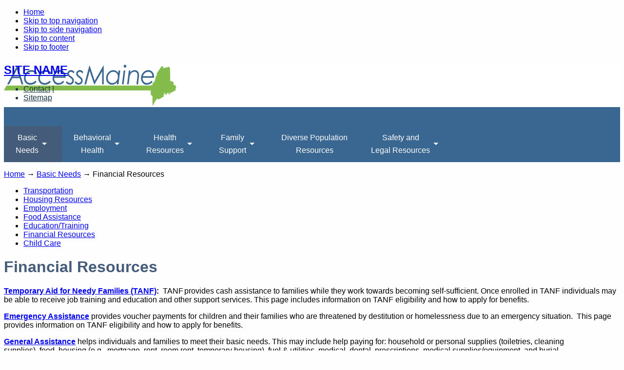

--- FILE ---
content_type: text/html; charset=UTF-8
request_url: https://www.accessmaine.org/basic-needs/financial-resources
body_size: 41197
content:


<!-- THEME DEBUG -->
<!-- THEME HOOK: 'html' -->
<!-- FILE NAME SUGGESTIONS:
   * html--node--8.html.twig
   * html--node--%.html.twig
   * html--node.html.twig
   x html.html.twig
-->
<!-- BEGIN OUTPUT from 'themes/accessmaine/templates/layout/html.html.twig' -->

<!doctype html>
<html lang="en">
<head>
<meta name="viewport" content="width=device-width, initial-scale=1.0" />
<title>Financial Resources | AccessMaine</title>
<meta charset="utf-8" />
<script async src="https://www.googletagmanager.com/gtag/js?id=UA-33116169-6"></script>
<script>window.dataLayer = window.dataLayer || [];function gtag(){dataLayer.push(arguments)};gtag("js", new Date());gtag("set", "developer_id.dMDhkMT", true);gtag("config", "UA-33116169-6", {"groups":"default","anonymize_ip":true,"page_placeholder":"PLACEHOLDER_page_path"});gtag("config", "G-ZL4M4HG5FY", {"groups":"default","page_placeholder":"PLACEHOLDER_page_location"});gtag("config", "G-TFVPRW63KM", {"groups":"default","page_placeholder":"PLACEHOLDER_page_location"});</script>
<meta name="Generator" content="Drupal 10 (https://www.drupal.org)" />
<meta name="MobileOptimized" content="width" />
<meta name="HandheldFriendly" content="true" />
<meta name="viewport" content="width=device-width, initial-scale=1.0" />
<link rel="icon" href="/sites/default/files/favicon.ico" type="image/vnd.microsoft.icon" />
<link rel="canonical" href="http://www.accessmaine.org/basic-needs/financial-resources" />
<link rel="shortlink" href="http://www.accessmaine.org/node/8" />

<link rel="stylesheet" media="all" href="/libraries/drupal-superfish/css/superfish.css?s33l2d" />
<link rel="stylesheet" media="all" href="/core/modules/system/css/components/ajax-progress.module.css?s33l2d" />
<link rel="stylesheet" media="all" href="/core/modules/system/css/components/align.module.css?s33l2d" />
<link rel="stylesheet" media="all" href="/core/modules/system/css/components/autocomplete-loading.module.css?s33l2d" />
<link rel="stylesheet" media="all" href="/core/modules/system/css/components/fieldgroup.module.css?s33l2d" />
<link rel="stylesheet" media="all" href="/core/modules/system/css/components/container-inline.module.css?s33l2d" />
<link rel="stylesheet" media="all" href="/core/modules/system/css/components/clearfix.module.css?s33l2d" />
<link rel="stylesheet" media="all" href="/core/modules/system/css/components/details.module.css?s33l2d" />
<link rel="stylesheet" media="all" href="/core/modules/system/css/components/hidden.module.css?s33l2d" />
<link rel="stylesheet" media="all" href="/core/modules/system/css/components/item-list.module.css?s33l2d" />
<link rel="stylesheet" media="all" href="/core/modules/system/css/components/js.module.css?s33l2d" />
<link rel="stylesheet" media="all" href="/core/modules/system/css/components/nowrap.module.css?s33l2d" />
<link rel="stylesheet" media="all" href="/core/modules/system/css/components/position-container.module.css?s33l2d" />
<link rel="stylesheet" media="all" href="/core/modules/system/css/components/progress.module.css?s33l2d" />
<link rel="stylesheet" media="all" href="/core/modules/system/css/components/reset-appearance.module.css?s33l2d" />
<link rel="stylesheet" media="all" href="/core/modules/system/css/components/resize.module.css?s33l2d" />
<link rel="stylesheet" media="all" href="/core/modules/system/css/components/sticky-header.module.css?s33l2d" />
<link rel="stylesheet" media="all" href="/core/modules/system/css/components/system-status-counter.css?s33l2d" />
<link rel="stylesheet" media="all" href="/core/modules/system/css/components/system-status-report-counters.css?s33l2d" />
<link rel="stylesheet" media="all" href="/core/modules/system/css/components/system-status-report-general-info.css?s33l2d" />
<link rel="stylesheet" media="all" href="/core/modules/system/css/components/tabledrag.module.css?s33l2d" />
<link rel="stylesheet" media="all" href="/core/modules/system/css/components/tablesort.module.css?s33l2d" />
<link rel="stylesheet" media="all" href="/core/modules/system/css/components/tree-child.module.css?s33l2d" />
<link rel="stylesheet" media="all" href="/modules/contrib/ckeditor_accordion/css/accordion.frontend.css?s33l2d" />
<link rel="stylesheet" media="all" href="/themes/agencytemplate/css/flexslider-reverse.css?s33l2d" />
<link rel="stylesheet" media="all" href="https://www.maine.gov/awt/templateV3/css/styles2.css" />
<link rel="stylesheet" media="all" href="https://www.maine.gov/awt/templateV3/css/sm-simple.css" />
<link rel="stylesheet" media="all" href="/themes/accessmaine/css/custom.css?s33l2d" />


</head>
<body class="path-node page-node-type-basic-template-page">
<!-- Start Skip Navigation: Accessibility Requirement -->
<ul class="offscreen">
  <li><a href="/covid19" accesskey="H" title="Home [accesskey 'h']">Home</a></li>
  <li><a href="#top-nav" accesskey="1" title="Skip to navigation [accesskey '1']">Skip to top navigation</a></li>
  <li><a href="#content" accesskey="2" title="Skip to side navigation [accesskey '2']">Skip to side navigation</a></li>
  <li><a href="#page-body" accesskey="3" title="Skip to content [accesskey '3']">Skip to content</a></li>
  <li><a href="#footer" accesskey="4" title="Skip to footer [accesskey '4']">Skip to footer</a></li>
</ul>
<!-- End Skip Navigation: Accessibility Requirement --> 
    
        

<!-- THEME DEBUG -->
<!-- THEME HOOK: 'off_canvas_page_wrapper' -->
<!-- BEGIN OUTPUT from 'core/modules/system/templates/off-canvas-page-wrapper.html.twig' -->
  <div class="dialog-off-canvas-main-canvas" data-off-canvas-main-canvas>
    

<!-- THEME DEBUG -->
<!-- THEME HOOK: 'page' -->
<!-- FILE NAME SUGGESTIONS:
   * page--node--8.html.twig
   * page--node--%.html.twig
   * page--node.html.twig
   x page.html.twig
-->
<!-- BEGIN OUTPUT from 'themes/accessmaine/templates/layout/page.html.twig' -->

<div id="container" class="overwrap">
	<header>
		<div class="sub-container clearfix">
		

<!-- THEME DEBUG -->
<!-- THEME HOOK: 'region' -->
<!-- FILE NAME SUGGESTIONS:
   x region--branding.html.twig
   * region.html.twig
-->
<!-- BEGIN OUTPUT from 'themes/accessmaine/templates/layout/region--branding.html.twig' -->

	<h2 class="logo"><a href="/" rel="home">SITE NAME</a></h2>

<!-- END OUTPUT from 'themes/accessmaine/templates/layout/region--branding.html.twig' -->


		<div class="header_nav_search">
		

<!-- THEME DEBUG -->
<!-- THEME HOOK: 'region' -->
<!-- FILE NAME SUGGESTIONS:
   * region--topnav.html.twig
   x region.html.twig
-->
<!-- BEGIN OUTPUT from 'themes/accessmaine/templates/layout/region.html.twig' -->

  

<!-- THEME DEBUG -->
<!-- THEME HOOK: 'block' -->
<!-- FILE NAME SUGGESTIONS:
   x block--topnav.html.twig
   * block--system-menu-block--topnav.html.twig
   * block--system-menu-block.html.twig
   * block--system.html.twig
   * block.html.twig
-->
<!-- BEGIN OUTPUT from 'themes/accessmaine/templates/block/block--topnav.html.twig' -->
          
        

<!-- THEME DEBUG -->
<!-- THEME HOOK: 'menu__topnav' -->
<!-- FILE NAME SUGGESTIONS:
   x menu--topnav.html.twig
   x menu--topnav.html.twig
   * menu.html.twig
-->
<!-- BEGIN OUTPUT from 'themes/accessmaine/templates/navigation/menu--topnav.html.twig' -->

    
    <ul id="vtopnav">
          <li>
        <a href="/contact" data-drupal-link-system-path="node/49">Contact</a> 
      </li> 
			
	          <li>
        <a href="/sitemap" data-drupal-link-system-path="node/50">Sitemap</a> 
      </li> 
	        </ul>
  


<!-- END OUTPUT from 'themes/accessmaine/templates/navigation/menu--topnav.html.twig' -->


  
<!-- END OUTPUT from 'themes/accessmaine/templates/block/block--topnav.html.twig' -->



<!-- THEME DEBUG -->
<!-- THEME HOOK: 'block' -->
<!-- FILE NAME SUGGESTIONS:
   * block--searchform.html.twig
   * block--search-form-block.html.twig
   x block--search.html.twig
   * block.html.twig
-->
<!-- BEGIN OUTPUT from 'themes/accessmaine/templates/block/block--search.html.twig' -->
<div  class="search-block-form contextual-region" data-drupal-selector="search-block-form" id="block-search" role="search">
	<form action="/search/node" method="get" id="search-block-form" accept-charset="UTF-8" data-drupal-selector="search-form">
		<div class="js-form-item form-item js-form-type-search form-item-keys js-form-item-keys form-no-label">
			<label for="edit-keys" class="visually-hidden">Search</label>
			<input title="Enter the terms you wish to search for" data-drupal-selector="edit-keys" type="search" id="edit-keys" name="keys" value="" class="form-search topsearch" placeholder="Search AccessMaine" />
		</div>
		<div data-drupal-selector="edit-actions" class="form-actions js-form-wrapper form-wrapper searchbutton" id="edit-actions">
			<input data-drupal-selector="edit-submit" type="submit" id="edit-submit" value="Search" class="button js-form-submit form-submit" />
		</div>
	</form>
</div>

<!-- END OUTPUT from 'themes/accessmaine/templates/block/block--search.html.twig' -->



<!-- END OUTPUT from 'themes/accessmaine/templates/layout/region.html.twig' -->


		</div>
		<!-- end header_nav_search -->
		</div>
	</header>
	<!-- end header -->
		

<!-- THEME DEBUG -->
<!-- THEME HOOK: 'region' -->
<!-- FILE NAME SUGGESTIONS:
   * region--tabs.html.twig
   x region.html.twig
-->
<!-- BEGIN OUTPUT from 'themes/accessmaine/templates/layout/region.html.twig' -->

  

<!-- THEME DEBUG -->
<!-- THEME HOOK: 'block' -->
<!-- FILE NAME SUGGESTIONS:
   * block--mainnavigation.html.twig
   * block--superfish--main.html.twig
   x block--superfish.html.twig
   x block--superfish.html.twig
   * block.html.twig
-->
<!-- BEGIN OUTPUT from 'themes/accessmaine/templates/block/block--superfish.html.twig' -->
    <nav id="top-nav" aria-label="Main menu" role="navigation" class="megamenu">
    <div class="sub-container clearfix">
    

<!-- THEME DEBUG -->
<!-- THEME HOOK: 'superfish' -->
<!-- BEGIN OUTPUT from 'themes/accessmaine/templates/superfish/superfish.html.twig' -->

<ul id="superfish-main" class="menu sf-menu sf-main sf-horizontal sf-style-none">
  

<!-- THEME DEBUG -->
<!-- THEME HOOK: 'superfish_menu_items' -->
<!-- BEGIN OUTPUT from 'themes/accessmaine/templates/superfish/superfish-menu-items.html.twig' -->


            
  <li id="main-menu-link-contenta59a4cd3-d287-4725-8f28-acf30f0171ef" class="active-trail sf-depth-1 menuparent">
              <a href="/basic-needs" title="" class="sf-depth-1 menuparent">Basic <span class="sf-description">Needs</span></a>
                  <ul>      

<!-- THEME DEBUG -->
<!-- THEME HOOK: 'superfish_menu_items' -->
<!-- BEGIN OUTPUT from 'themes/accessmaine/templates/superfish/superfish-menu-items.html.twig' -->


  
  <li id="main-menu-link-content50308479-637a-4403-8a9e-10c49cd4be41" class="sf-depth-2 sf-no-children">
              <a href="/basic-needs/transportation" title="" class="sf-depth-2">Transportation</a>
                      </li>


  
  <li id="main-menu-link-contentcd8520df-6354-42fa-827a-4a3bcaab66e6" class="sf-depth-2 sf-no-children">
              <a href="/basic-needs/housing-resources" title="" class="sf-depth-2">Housing Resources</a>
                      </li>


  
  <li id="main-menu-link-contentf6cbd704-e783-4ebd-af3a-2268cd95326b" class="sf-depth-2 sf-no-children">
              <a href="/basic-needs/employment" title="" class="sf-depth-2">Employment</a>
                      </li>


  
  <li id="main-menu-link-content7e48ec5d-f380-414a-9e28-471dc5d152b0" class="sf-depth-2 sf-no-children">
              <a href="/basic-needs/food-assistance" title="" class="sf-depth-2">Food Assistance</a>
                      </li>


  
  <li id="main-menu-link-contenta9cec5a6-bf25-4305-9de5-4e6af14600a6" class="sf-depth-2 sf-no-children">
              <a href="/basic-needs/education-training" title="" class="sf-depth-2">Education/Training</a>
                      </li>


  
  <li id="main-menu-link-content73e07f51-ebb9-40ba-a44d-6cb9e41de006" class="active-trail sf-depth-2 sf-no-children">
              <a href="/basic-needs/financial-resources" title="" class="is-active sf-depth-2">Financial Resources</a>
                      </li>


  
  <li id="main-menu-link-content4c2b8413-5bd2-40f2-9d4f-2a941f9efb40" class="sf-depth-2 sf-no-children">
              <a href="/basic-needs/childcare" title="" class="sf-depth-2">Child Care</a>
                      </li>


<!-- END OUTPUT from 'themes/accessmaine/templates/superfish/superfish-menu-items.html.twig' -->


      </ul>              </li>


            
  <li id="main-menu-link-content4f962ba0-fbbe-49a5-9c38-0162e926db59" class="sf-depth-1 menuparent">
              <a href="/behavioral-health" title="" class="sf-depth-1 menuparent">Behavioral <span class="sf-description">Health</span></a>
                  <ul>      

<!-- THEME DEBUG -->
<!-- THEME HOOK: 'superfish_menu_items' -->
<!-- BEGIN OUTPUT from 'themes/accessmaine/templates/superfish/superfish-menu-items.html.twig' -->


            
  <li id="main-menu-link-contentc5df87ac-0b23-476a-a61f-b321ffc780a2" class="sf-depth-2 menuparent">
              <a href="/behavioral-health/substance-use" title="" class="sf-depth-2 menuparent">Substance Use</a>
                  <ul>      

<!-- THEME DEBUG -->
<!-- THEME HOOK: 'superfish_menu_items' -->
<!-- BEGIN OUTPUT from 'themes/accessmaine/templates/superfish/superfish-menu-items.html.twig' -->


  
  <li id="main-menu-link-contente5173a94-5fda-4dc1-9456-d7e6f1659cbe" class="sf-depth-3 sf-no-children">
              <a href="/behavioral-health/substance-use/prevention" title="" class="sf-depth-3">Prevention</a>
                      </li>


  
  <li id="main-menu-link-contenta48f0790-a901-4beb-a74f-6d77158adc1f" class="sf-depth-3 sf-no-children">
              <a href="/behavioral-health/substance-use/treatment" title="" class="sf-depth-3">Treatment</a>
                      </li>


  
  <li id="main-menu-link-content2df9ba30-799b-47be-8bfa-16910ba8cc86" class="sf-depth-3 sf-no-children">
              <a href="/behavioral-health/substance-use/opioid-use-disorder" title="" class="sf-depth-3">Opioid Use Disorder</a>
                      </li>


  
  <li id="main-menu-link-content20af5180-9373-4b55-9b22-730ec01b80e3" class="sf-depth-3 sf-no-children">
              <a href="/behavioral-health/substance-use/alcohol-use-disorder" title="" class="sf-depth-3">Alcohol Use Disorder</a>
                      </li>


  
  <li id="main-menu-link-contentc169add9-3268-439e-bce9-28bcd69717cf" class="sf-depth-3 sf-no-children">
              <a href="/behavioral-health/substance-use/tobacco" title="" class="sf-depth-3">Tobacco</a>
                      </li>


  
  <li id="main-menu-link-contentc5bcd597-d522-4dcb-8360-0374f0570ac3" class="sf-depth-3 sf-no-children">
              <a href="/behavioral-health/substance-use/problem-gambling-resources" title="" class="sf-depth-3">Problem Gambling Resources</a>
                      </li>


  
  <li id="main-menu-link-content121a570f-6d92-4167-bbdb-d3a1d5fee7a7" class="sf-depth-3 sf-no-children">
              <a href="/behavioral-health/substance-use/recovery-supports" title="" class="sf-depth-3">Recovery Supports</a>
                      </li>


  
  <li id="main-menu-link-contente999376f-69bd-490a-9f9b-d4a16005b1ab" class="sf-depth-3 sf-no-children">
              <a href="/behavioral-health/substance-use/youth-services" title="" class="sf-depth-3">Youth Services</a>
                      </li>


<!-- END OUTPUT from 'themes/accessmaine/templates/superfish/superfish-menu-items.html.twig' -->


      </ul>              </li>


            
  <li id="main-menu-link-content7b0d0820-d995-4ab3-975a-f532aba2e3fd" class="sf-depth-2 menuparent">
              <a href="/behavioral-health/mental-health" title="" class="sf-depth-2 menuparent">Mental Health</a>
                  <ul>      

<!-- THEME DEBUG -->
<!-- THEME HOOK: 'superfish_menu_items' -->
<!-- BEGIN OUTPUT from 'themes/accessmaine/templates/superfish/superfish-menu-items.html.twig' -->


  
  <li id="main-menu-link-content2f3a2838-0ed9-40e4-8f56-6d34752db56e" class="sf-depth-3 sf-no-children">
              <a href="/behavioral-health/mental-health/crisis-services" title="" class="sf-depth-3">Crisis Services</a>
                      </li>


  
  <li id="main-menu-link-content1fea25b7-4325-4b97-b1f2-299bd4b97b54" class="sf-depth-3 sf-no-children">
              <a href="/behavioral-health/mental-health/early-intervention" title="" class="sf-depth-3">Early Intervention</a>
                      </li>


  
  <li id="main-menu-link-content27cf4cb9-f959-4230-8d23-fae807840f66" class="sf-depth-3 sf-no-children">
              <a href="/behavioral-health/mental-health/treatment" title="" class="sf-depth-3">Treatment</a>
                      </li>


  
  <li id="main-menu-link-contentba912681-a04d-4ce5-85d0-a5ce38daf571" class="sf-depth-3 sf-no-children">
              <a href="/behavioral-health/mental-health/recovery-support-services" title="" class="sf-depth-3">Recovery Support Services</a>
                      </li>


  
  <li id="main-menu-link-content79aa94ac-54e2-488a-b0d8-8d237ebb3e84" class="sf-depth-3 sf-no-children">
              <a href="/behavioral-health/mental-health/peer-resources" title="" class="sf-depth-3">Peer Resources</a>
                      </li>


  
  <li id="main-menu-link-content322c9895-3046-412a-b711-4879595f947e" class="sf-depth-3 sf-no-children">
              <a href="/behavioral-health/mental-health/youth-services" title="" class="sf-depth-3">Youth Services</a>
                      </li>


<!-- END OUTPUT from 'themes/accessmaine/templates/superfish/superfish-menu-items.html.twig' -->


      </ul>              </li>


<!-- END OUTPUT from 'themes/accessmaine/templates/superfish/superfish-menu-items.html.twig' -->


      </ul>              </li>


            
  <li id="main-menu-link-content8746b086-c63b-42fd-9534-e4a095f5030d" class="sf-depth-1 menuparent">
              <a href="/health-resources" title="" class="sf-depth-1 menuparent">Health <span class="sf-description">Resources</span></a>
                  <ul>      

<!-- THEME DEBUG -->
<!-- THEME HOOK: 'superfish_menu_items' -->
<!-- BEGIN OUTPUT from 'themes/accessmaine/templates/superfish/superfish-menu-items.html.twig' -->


  
  <li id="main-menu-link-content16f5b68c-52db-4041-a8ec-226439c5bc96" class="sf-depth-2 sf-no-children">
              <a href="/health-resources/health-care-access" title="" class="sf-depth-2">Access to Health Care</a>
                      </li>


  
  <li id="main-menu-link-content8e511b93-0528-492a-9023-cc12715ed050" class="sf-depth-2 sf-no-children">
              <a href="/health-resources/special-health-needs-children" title="" class="sf-depth-2">Special Health Needs of Children</a>
                      </li>


  
  <li id="main-menu-link-contentdc8f34a0-053b-4940-a9cd-900387239caa" class="sf-depth-2 sf-no-children">
              <a href="/health-resources/aging-disability-services" title="" class="sf-depth-2">Aging and Disability Services</a>
                      </li>


  
  <li id="main-menu-link-content41b48f56-6d6f-4d29-84b4-ff3ac65e8652" class="sf-depth-2 sf-no-children">
              <a href="/health-resources/poisoning-resources" title="" class="sf-depth-2">Poisoning Resources</a>
                      </li>


<!-- END OUTPUT from 'themes/accessmaine/templates/superfish/superfish-menu-items.html.twig' -->


      </ul>              </li>


            
  <li id="main-menu-link-content02c3bdb0-1305-4d98-a58c-6bbf522710a5" class="sf-depth-1 menuparent">
              <a href="/family-support" title="" class="sf-depth-1 menuparent">Family <span class="sf-description">Support</span></a>
                  <ul>      

<!-- THEME DEBUG -->
<!-- THEME HOOK: 'superfish_menu_items' -->
<!-- BEGIN OUTPUT from 'themes/accessmaine/templates/superfish/superfish-menu-items.html.twig' -->


  
  <li id="main-menu-link-contentf0749281-dc51-4b86-ae7a-ba68b1d6caf0" class="sf-depth-2 sf-no-children">
              <a href="/family-support/pregnancy-infants-young-children" title="" class="sf-depth-2">Pregnancy/Infants/Young Children</a>
                      </li>


  
  <li id="main-menu-link-content3b27d3e7-f1ce-448d-8ecc-920d695ee0ea" class="sf-depth-2 sf-no-children">
              <a href="/family-support/all-family-supports" title="" class="sf-depth-2">All Family Supports</a>
                      </li>


<!-- END OUTPUT from 'themes/accessmaine/templates/superfish/superfish-menu-items.html.twig' -->


      </ul>              </li>


  
  <li id="main-menu-link-content0a0810e7-6a01-4a8b-b244-5c32c3fc4fed" class="sf-depth-1 sf-no-children">
              <a href="/diverse-population-resources" title="" class="sf-depth-1">Diverse Population <span class="sf-description">Resources</span></a>
                      </li>


            
  <li id="main-menu-link-content59af23bc-56cb-4d42-8ef9-98067e29fb0d" class="sf-depth-1 menuparent">
              <a href="/safety-legal-resources" title="" class="sf-depth-1 menuparent">Safety and <span class="sf-description">Legal Resources</span></a>
                  <ul>      

<!-- THEME DEBUG -->
<!-- THEME HOOK: 'superfish_menu_items' -->
<!-- BEGIN OUTPUT from 'themes/accessmaine/templates/superfish/superfish-menu-items.html.twig' -->


  
  <li id="main-menu-link-contente8013c9c-fffa-4623-97f9-1940f353fbc2" class="sf-depth-2 sf-no-children">
              <a href="/safety-legal-resources/adult-protective-services" title="" class="sf-depth-2">Adult Protective Services</a>
                      </li>


  
  <li id="main-menu-link-content2135a5fc-dafe-4f4f-b682-6642804c7c5e" class="sf-depth-2 sf-no-children">
              <a href="/safety-legal-resources/child-protective-services" title="" class="sf-depth-2">Child Protective Services</a>
                      </li>


  
  <li id="main-menu-link-content819df68b-b629-479d-bddb-be3f7abe0939" class="sf-depth-2 sf-no-children">
              <a href="/safety-legal-resources/sexual-assault-support" title="" class="sf-depth-2">Sexual Assault Support</a>
                      </li>


  
  <li id="main-menu-link-contentf341dc15-be67-4b8e-aacd-f058a70eb065" class="sf-depth-2 sf-no-children">
              <a href="/safety-legal-resources/domestic-violence-support" title="" class="sf-depth-2">Domestic Violence Support</a>
                      </li>


  
  <li id="main-menu-link-contentff75727d-49e2-4692-9dcb-b893c8615da6" class="sf-depth-2 sf-no-children">
              <a href="/safety-legal-resources/legal-resources" title="" class="sf-depth-2">Legal Resources</a>
                      </li>


<!-- END OUTPUT from 'themes/accessmaine/templates/superfish/superfish-menu-items.html.twig' -->


      </ul>              </li>


<!-- END OUTPUT from 'themes/accessmaine/templates/superfish/superfish-menu-items.html.twig' -->


</ul>

<!-- END OUTPUT from 'themes/accessmaine/templates/superfish/superfish.html.twig' -->


    </div>
    </nav>
  
<!-- END OUTPUT from 'themes/accessmaine/templates/block/block--superfish.html.twig' -->



<!-- END OUTPUT from 'themes/accessmaine/templates/layout/region.html.twig' -->


	<!-- end top_nav -->
	<div id="content" class="clearfix">
		

<!-- THEME DEBUG -->
<!-- THEME HOOK: 'region' -->
<!-- FILE NAME SUGGESTIONS:
   * region--breadcrumb.html.twig
   x region.html.twig
-->
<!-- BEGIN OUTPUT from 'themes/accessmaine/templates/layout/region.html.twig' -->

  

<!-- THEME DEBUG -->
<!-- THEME HOOK: 'block' -->
<!-- FILE NAME SUGGESTIONS:
   * block--accessmaine-breadcrumbs.html.twig
   * block--system-breadcrumb-block.html.twig
   * block--system.html.twig
   x block.html.twig
-->
<!-- BEGIN OUTPUT from 'themes/accessmaine/templates/block/block.html.twig' -->

  
  <div class="contextual-region">
  
</div>
      

<!-- THEME DEBUG -->
<!-- THEME HOOK: 'breadcrumb' -->
<!-- BEGIN OUTPUT from 'themes/accessmaine/templates/navigation/breadcrumb.html.twig' -->
<div class="crumb_trail">
<p>

 
			<a href="/">Home</a> &rarr;
	 
			<a href="/basic-needs">Basic Needs</a> &rarr;
	 
			Financial Resources
	</p>
</div>

<!-- END OUTPUT from 'themes/accessmaine/templates/navigation/breadcrumb.html.twig' -->


  

<!-- END OUTPUT from 'themes/accessmaine/templates/block/block.html.twig' -->



<!-- END OUTPUT from 'themes/accessmaine/templates/layout/region.html.twig' -->


		
															<div id="sectionnav" class="subsection nav" role="navigation">
						

<!-- THEME DEBUG -->
<!-- THEME HOOK: 'region' -->
<!-- FILE NAME SUGGESTIONS:
   * region--leftnav.html.twig
   x region.html.twig
-->
<!-- BEGIN OUTPUT from 'themes/accessmaine/templates/layout/region.html.twig' -->

  

<!-- THEME DEBUG -->
<!-- THEME HOOK: 'block' -->
<!-- FILE NAME SUGGESTIONS:
   * block--basicneeds.html.twig
   * block--system-menu-block--basic-needs.html.twig
   x block--system-menu-block.html.twig
   * block--system.html.twig
   * block.html.twig
-->
<!-- BEGIN OUTPUT from 'themes/accessmaine/templates/block/block--system-menu-block.html.twig' -->


          
        

<!-- THEME DEBUG -->
<!-- THEME HOOK: 'menu__basic_needs' -->
<!-- FILE NAME SUGGESTIONS:
   * menu--basic-needs.html.twig
   x menu.html.twig
-->
<!-- BEGIN OUTPUT from 'themes/accessmaine/templates/navigation/menu.html.twig' -->

              <ul class="mainnav">
	<!-- 0 -->
              <li>
        <a href="/basic-needs/transportation" data-drupal-link-system-path="node/3">Transportation</a>
              </li>
          <li>
        <a href="/basic-needs/housing-resources" data-drupal-link-system-path="node/4">Housing Resources</a>
              </li>
          <li>
        <a href="/basic-needs/employment" data-drupal-link-system-path="node/5">Employment</a>
              </li>
          <li>
        <a href="/basic-needs/food-assistance" data-drupal-link-system-path="node/6">Food Assistance</a>
              </li>
          <li>
        <a href="/basic-needs/education-training" data-drupal-link-system-path="node/7">Education/Training</a>
              </li>
          <li>
        <a href="/basic-needs/financial-resources" data-drupal-link-system-path="node/8">Financial Resources</a>
              </li>
          <li>
        <a href="/basic-needs/childcare" data-drupal-link-system-path="node/10">Child Care</a>
              </li>
        </ul>
  


<!-- END OUTPUT from 'themes/accessmaine/templates/navigation/menu.html.twig' -->


  


<!-- END OUTPUT from 'themes/accessmaine/templates/block/block--system-menu-block.html.twig' -->



<!-- END OUTPUT from 'themes/accessmaine/templates/layout/region.html.twig' -->


					</div><!-- end sectionnav -->
					<span id="page-body"></span>
											<div id="maincontent2" class="article" role="main">
													
			

<!-- THEME DEBUG -->
<!-- THEME HOOK: 'region' -->
<!-- FILE NAME SUGGESTIONS:
   x region--content.html.twig
   * region.html.twig
-->
<!-- BEGIN OUTPUT from 'themes/accessmaine/templates/layout/region--content.html.twig' -->

			  <div data-drupal-messages-fallback class="hidden"></div>

<!-- THEME DEBUG -->
<!-- THEME HOOK: 'block' -->
<!-- FILE NAME SUGGESTIONS:
   * block--accessmaine-page-title.html.twig
   * block--page-title-block.html.twig
   * block--core.html.twig
   x block.html.twig
-->
<!-- BEGIN OUTPUT from 'themes/accessmaine/templates/block/block.html.twig' -->

  
  <div class="contextual-region">
  
</div>
      

<!-- THEME DEBUG -->
<!-- THEME HOOK: 'page_title' -->
<!-- BEGIN OUTPUT from 'core/modules/system/templates/page-title.html.twig' -->

  <h1>

<!-- THEME DEBUG -->
<!-- THEME HOOK: 'field' -->
<!-- FILE NAME SUGGESTIONS:
   * field--node--title--basic-template-page.html.twig
   x field--node--title.html.twig
   * field--node--basic-template-page.html.twig
   * field--title.html.twig
   * field--string.html.twig
   * field.html.twig
-->
<!-- BEGIN OUTPUT from 'themes/accessmaine/templates/field/field--node--title.html.twig' -->
Financial Resources
<!-- END OUTPUT from 'themes/accessmaine/templates/field/field--node--title.html.twig' -->

</h1>


<!-- END OUTPUT from 'core/modules/system/templates/page-title.html.twig' -->


  

<!-- END OUTPUT from 'themes/accessmaine/templates/block/block.html.twig' -->



<!-- THEME DEBUG -->
<!-- THEME HOOK: 'block' -->
<!-- FILE NAME SUGGESTIONS:
   * block--accessmaine-content.html.twig
   * block--system-main-block.html.twig
   * block--system.html.twig
   x block.html.twig
-->
<!-- BEGIN OUTPUT from 'themes/accessmaine/templates/block/block.html.twig' -->

  
  <div class="contextual-region">
  
</div>
      

<!-- THEME DEBUG -->
<!-- THEME HOOK: 'node' -->
<!-- FILE NAME SUGGESTIONS:
   * node--8--full.html.twig
   * node--8.html.twig
   * node--basic-template-page--full.html.twig
   * node--basic-template-page.html.twig
   x node--full.html.twig
   * node.html.twig
-->
<!-- BEGIN OUTPUT from 'themes/accessmaine/templates/content/node--full.html.twig' -->
<article about="/basic-needs/financial-resources">

  
    

        <div>
        

<!-- THEME DEBUG -->
<!-- THEME HOOK: 'field' -->
<!-- FILE NAME SUGGESTIONS:
   * field--node--body--basic-template-page.html.twig
   * field--node--body.html.twig
   * field--node--basic-template-page.html.twig
   x field--body.html.twig
   * field--text-with-summary.html.twig
   * field.html.twig
-->
<!-- BEGIN OUTPUT from 'themes/accessmaine/templates/field/field--body.html.twig' -->

            <p><strong><a href="https://www.maine.gov/dhhs/ofi/programs-services/tanf">Temporary Aid for Needy Families (TANF)</a>:</strong>  TANF provides cash assistance to families while they work towards becoming self-sufficient. Once enrolled in TANF individuals may be able to receive job training and education and other support services. This page includes information on TANF eligibility and how to apply for benefits.</p>

<p><strong><a href="https://www.maine.gov/dhhs/ofi/programs-services/tanf">Emergency Assistance</a></strong> provides voucher payments for children and their families who are threatened by destitution or homelessness due to an emergency situation.  This page provides information on TANF eligibility and how to apply for benefits.</p>

<p><strong><a href="https://www.maine.gov/dhhs/ofi/programs-services/general-assistance">General Assistance</a></strong> helps individuals and families to meet their basic needs. This may include help paying for: household or personal supplies (toiletries, cleaning supplies), food, housing (e.g., mortgage, rent, room rent, temporary housing), fuel &amp; utilities, medical, dental, prescriptions, medical supplies/equipment, and burial costs.  Applications for General Assistance can be completed in person at a local municipal office.</p>

<p><strong><a href="https://www.benefits.gov/benefit/1558">Low-Income Home Energy Assistance Program</a></strong> (LIHEAP) helps qualified homeowners and renters pay for heating costs. Individuals can also qualify for energy-related repairs if eligible for the Home Energy Assistance Program (HEAP). </p>

<p><strong><a href="https://www.irs.gov/credits-deductions/individuals/earned-income-tax-credit-eitc">Earned Income Tax Credit</a></strong> is a tax credit available if an individual has an earned income and raising children. Wage earners who have no children in the home may be eligible for a smaller credit. This is a "refundable credit." This means that even if you owe a small amount of taxes, you get the full amount of your credit.  </p>

<p><strong><a href="https://www.maine.gov/revenue/taxes/tax-relief-credits-programs/income-tax-credits/earned-income-credit">Maine Earned Income Credit</a></strong> (EIC):  For tax years beginning on or after January 1, 2020, the Maine earned income credit (EIC) is equal to 12% (25% for taxpayers with no qualifying children) of the federal earned income tax credit. Taxpayers who are 18 to 24 years of age, have no qualifying children, and are otherwise qualified for the federal earned income tax credit may also be eligible to claim the Maine EIC. </p>

<p><strong><a href="https://www.maine.gov/revenue/taxes/tax-relief-credits-programs/income-tax-credits/child-care-credit">Child Care Credit</a></strong> This credit is equal to 25% of the federal credit for child and dependent care expenses. The credit doubles if the expenses are related to a quality child care provider. This credit is also refundable up to $500.</p>

<div class="maine211">
<p>For local community information about resources to help families and individuals meet their needs contact 211 Maine, a free and confidential helpline:</p>

<ul><li>Dial 211 (or 1-877-463-6207)</li>
	<li>Text your zip code to 898-211</li>
	<li>Visit <a href="http://www.211maine.org/">www.211Maine.org</a></li>
	<li>Email <a href="mailto:info@211maine.org">info@211maine.org</a></li>
</ul></div>

      
<!-- END OUTPUT from 'themes/accessmaine/templates/field/field--body.html.twig' -->


      </div>
</article>

<!-- END OUTPUT from 'themes/accessmaine/templates/content/node--full.html.twig' -->


  

<!-- END OUTPUT from 'themes/accessmaine/templates/block/block.html.twig' -->


		
<!-- END OUTPUT from 'themes/accessmaine/templates/layout/region--content.html.twig' -->


				 </div>
									 									</div>
						
				
		<!-- end content id -->
	<footer id="footer" class="clearfix">
	<div class="sub-container">
		            

<!-- THEME DEBUG -->
<!-- THEME HOOK: 'region' -->
<!-- FILE NAME SUGGESTIONS:
   x region--footer-first.html.twig
   * region.html.twig
-->
<!-- BEGIN OUTPUT from 'themes/accessmaine/templates/layout/region--footer-first.html.twig' -->
<div class="footer_column">
  

<!-- THEME DEBUG -->
<!-- THEME HOOK: 'block' -->
<!-- FILE NAME SUGGESTIONS:
   x block--credit.html.twig
   * block--block-content--95c01f34-b77f-4a2d-a2a6-7847792e220d.html.twig
   * block--block-content.html.twig
   * block--block-content.html.twig
   * block.html.twig
-->
<!-- BEGIN OUTPUT from 'themes/accessmaine/templates/block/block--credit.html.twig' -->
<div id="block-credit">
  
      <h3>Credit</h3>
    
      

<!-- THEME DEBUG -->
<!-- THEME HOOK: 'field' -->
<!-- FILE NAME SUGGESTIONS:
   * field--block-content--body--basic.html.twig
   * field--block-content--body.html.twig
   * field--block-content--basic.html.twig
   x field--body.html.twig
   * field--text-with-summary.html.twig
   * field.html.twig
-->
<!-- BEGIN OUTPUT from 'themes/accessmaine/templates/field/field--body.html.twig' -->

            <p><img alt="InforME logo" height="62" src="/themes/accessmaine/images/informe-logo-rev.svg" width="91" loading="lazy" /></p>

<p>Copyright © 2022<br />
All rights reserved.</p>

      
<!-- END OUTPUT from 'themes/accessmaine/templates/field/field--body.html.twig' -->


  </div>

<!-- END OUTPUT from 'themes/accessmaine/templates/block/block--credit.html.twig' -->


</div>

<!-- END OUTPUT from 'themes/accessmaine/templates/layout/region--footer-first.html.twig' -->


            

<!-- THEME DEBUG -->
<!-- THEME HOOK: 'region' -->
<!-- FILE NAME SUGGESTIONS:
   x region--footer-second.html.twig
   * region.html.twig
-->
<!-- BEGIN OUTPUT from 'themes/accessmaine/templates/layout/region--footer-second.html.twig' -->
<div class="footer_column">
  

<!-- THEME DEBUG -->
<!-- THEME HOOK: 'block' -->
<!-- FILE NAME SUGGESTIONS:
   * block--information.html.twig
   * block--block-content--76d4281b-3b4c-4a2a-8894-3625d5f3acb4.html.twig
   * block--block-content.html.twig
   * block--block-content.html.twig
   x block.html.twig
-->
<!-- BEGIN OUTPUT from 'themes/accessmaine/templates/block/block.html.twig' -->

  
      <h3>Information</h3>
  <div class="contextual-region">
  
</div>
      

<!-- THEME DEBUG -->
<!-- THEME HOOK: 'field' -->
<!-- FILE NAME SUGGESTIONS:
   * field--block-content--body--basic.html.twig
   * field--block-content--body.html.twig
   * field--block-content--basic.html.twig
   x field--body.html.twig
   * field--text-with-summary.html.twig
   * field.html.twig
-->
<!-- BEGIN OUTPUT from 'themes/accessmaine/templates/field/field--body.html.twig' -->

            <ul><li><a href="http://www.maine.gov/portal/policies/index.html">Site Policies</a></li>
	<li><a href="http://www.maine.gov">Maine.gov</a></li>
	<li><a href="https://www.accessmaine.org">AccessMaine Home</a></li>
	<li><a data-entity-substitution="canonical" data-entity-type="node" data-entity-uuid="d76331d8-bb6f-44c9-a737-1c104ba3c4f7" href="/contact">Contact Us</a></li>
	<li><a data-entity-substitution="canonical" data-entity-type="node" data-entity-uuid="58baac90-37b2-4c44-89b3-745b41d2eb95" href="/sitemap">Sitemap</a></li>
</ul>
      
<!-- END OUTPUT from 'themes/accessmaine/templates/field/field--body.html.twig' -->


  

<!-- END OUTPUT from 'themes/accessmaine/templates/block/block.html.twig' -->


</div>

<!-- END OUTPUT from 'themes/accessmaine/templates/layout/region--footer-second.html.twig' -->


            
            

<!-- THEME DEBUG -->
<!-- THEME HOOK: 'region' -->
<!-- FILE NAME SUGGESTIONS:
   x region--footer-fourth.html.twig
   * region.html.twig
-->
<!-- BEGIN OUTPUT from 'themes/accessmaine/templates/layout/region--footer-fourth.html.twig' -->
<div class="footer_column">
  

<!-- THEME DEBUG -->
<!-- THEME HOOK: 'block' -->
<!-- FILE NAME SUGGESTIONS:
   x block--211.html.twig
   * block--block-content--3a6d6fc9-960a-4303-874d-adf6f03970a8.html.twig
   * block--block-content.html.twig
   * block--block-content.html.twig
   * block.html.twig
-->
<!-- BEGIN OUTPUT from 'themes/accessmaine/templates/block/block--211.html.twig' -->

  
      <h3 class="footerblock211">211 Maine</h3>
  <div class="contextual-region">
  
</div>
      

<!-- THEME DEBUG -->
<!-- THEME HOOK: 'field' -->
<!-- FILE NAME SUGGESTIONS:
   * field--block-content--body--basic.html.twig
   * field--block-content--body.html.twig
   * field--block-content--basic.html.twig
   x field--body.html.twig
   * field--text-with-summary.html.twig
   * field.html.twig
-->
<!-- BEGIN OUTPUT from 'themes/accessmaine/templates/field/field--body.html.twig' -->

            <a href="https://211maine.org/"><img alt="United Way 211 Logo" data-entity-type="file" data-entity-uuid="8f6c2be7-a342-4d5f-b59c-dd81b55ad468" src="/sites/default/files/inline-images/united-way-211_0.png" style="max-width:100%; height:auto;" class="align-center" width="901" height="566" loading="lazy" /></a>
      
<!-- END OUTPUT from 'themes/accessmaine/templates/field/field--body.html.twig' -->


  

<!-- END OUTPUT from 'themes/accessmaine/templates/block/block--211.html.twig' -->


</div>

<!-- END OUTPUT from 'themes/accessmaine/templates/layout/region--footer-fourth.html.twig' -->


            
            </div>
	</footer>
	<!-- end pagefooter id -->
</div>
<!-- end container id -->

<!-- END OUTPUT from 'themes/accessmaine/templates/layout/page.html.twig' -->


  </div>

<!-- END OUTPUT from 'core/modules/system/templates/off-canvas-page-wrapper.html.twig' -->


    
    <script type="application/json" data-drupal-selector="drupal-settings-json">{"path":{"baseUrl":"\/","scriptPath":null,"pathPrefix":"","currentPath":"node\/8","currentPathIsAdmin":false,"isFront":false,"currentLanguage":"en","currentQuery":{"q":"var\/www\/drupal\/accessmainev10\/web\/basic-needs\/financial-resources"}},"pluralDelimiter":"\u0003","suppressDeprecationErrors":true,"google_analytics":{"account":"UA-33116169-6","trackOutbound":true,"trackMailto":true,"trackTel":true,"trackDownload":true,"trackDownloadExtensions":"7z|aac|arc|arj|asf|asx|avi|bin|csv|doc(x|m)?|dot(x|m)?|exe|flv|gif|gz|gzip|hqx|jar|jpe?g|js|mp(2|3|4|e?g)|mov(ie)?|msi|msp|pdf|phps|png|ppt(x|m)?|pot(x|m)?|pps(x|m)?|ppam|sld(x|m)?|thmx|qtm?|ra(m|r)?|sea|sit|tar|tgz|torrent|txt|wav|wma|wmv|wpd|xls(x|m|b)?|xlt(x|m)|xlam|xml|z|zip"},"ckeditorAccordion":{"accordionStyle":{"collapseAll":1,"keepRowsOpen":0,"animateAccordionOpenAndClose":1,"openTabsWithHash":1}},"superfish":{"superfish-main":{"id":"superfish-main","sf":{"animation":{"opacity":"show","height":"show"},"speed":"fast"},"plugins":{"smallscreen":{"mode":"window_width","title":"Main navigation"},"supposition":true,"supersubs":true}}},"user":{"uid":0,"permissionsHash":"2ca7b14a036a0ede2ad63f32bdd78be54c3e64415ee0239c4d1dabb04ce067f8"}}</script>
<script src="/sites/default/files/js/js_d0UCSMKC0Rq6xJNM6o2k3Q-gXVF6vdQATTvtbagMAgs.js?scope=footer&amp;delta=0&amp;language=en&amp;theme=accessmaine&amp;include=[base64]"></script>
<script src="/modules/contrib/ckeditor_accordion/js/accordion.frontend.js?s33l2d"></script>
<script src="/sites/default/files/js/js_YsNEru6pR1cveRdb-6RDGxzUSHSPf2PU12r9TYg0FX8.js?scope=footer&amp;delta=2&amp;language=en&amp;theme=accessmaine&amp;include=[base64]"></script>

</body>
</html>
<!-- END OUTPUT from 'themes/accessmaine/templates/layout/html.html.twig' -->



--- FILE ---
content_type: text/css
request_url: https://www.accessmaine.org/themes/agencytemplate/css/flexslider-reverse.css?s33l2d
body_size: 6720
content:
/*
 * jQuery FlexSlider v2.0
 * http://www.woothemes.com/flexslider/
 *
 * Copyright 2012 WooThemes
 * Free to use under the GPLv2 license.
 * http://www.gnu.org/licenses/gpl-2.0.html
 *
 * Contributing author: Tyler Smith (@mbmufffin)
 */



/* Selection colours - easy to forget */

/*::selection 	 	{background: rgb(255,255,158);}
::-moz-selection 	{background: rgb(255,255,158);}
img::selection 		{background: transparent;}
img::-moz-selection	{background: transparent;}
body {-webkit-tap-highlight-color: rgb(255,255,158);}*/

/* FlexSlider Necessary Styles
*********************************/ 

/* Clearfix for the .slides element */
.slides:after {content: "."; display: block; clear: both; visibility: hidden; line-height: 0; height: 0;} 
html[xmlns] .slides {display: block;} 
* html .slides {height: 1%;}

/* No JavaScript Fallback */
/* If you are not using another script, such as Modernizr, make sure you
 * include js that eliminates this class on page load */
.no-js .slides > li:first-child {display: block;}
.noJS {display: none;}

/*#container {width: 96%; max-width: 800px; margin: 0 auto; padding-top: 10px;}*/

/* FlexSlider Default Theme
*********************************/

.flex-viewport {max-height: 300px; -webkit-transition: all 1s ease; -moz-transition: all 10s ease; transition: all 10s ease;}
.loading .flex-viewport {max-height: 300px;}
.flexslider .slides {zoom: 1; list-style:none; margin:0; padding:0; }
.flexslider {background:none; position: relative; -webkit-border-radius: 5px; -moz-border-radius: 5px; -o-border-radius: 5px; border-radius: 5px; margin: -10px -15px; /*padding: 3px;*/}
.flexslider .slides ul {list-style: none;}
.flexslider .slides  li {position: relative;}
.flexslider .slides > li {display: none; -webkit-backface-visibility: hidden;} /* Hide the slides before the JS is loaded. Avoids image jumping */
.flexslider .slides img {width: 100%; display: block; }

/* Direction Nav */
ul.flex-direction-nav {list-style: none; padding: 0; margin: 0;}
.flex-direction-nav {*height: 0;}
.flex-direction-nav a { width: 30px; height: 30px; margin: 14.5% 0 0; display: block; background: url(http://www.maine.gov/informe/js/flexslider2/css/../images/bg_direction_nav_white.png) no-repeat 0 0; position: absolute; top: 32%; cursor: pointer; text-indent: -9999px; opacity: 0.7; -webkit-transition: all .3s ease;}
.flex-direction-nav .flex-next {background-position: 100% 0; right: 15px; }
.flex-direction-nav .flex-prev {left: 15px;}
.flexslider:hover .flex-next {opacity: 0.7; right: 15px;}
.flexslider:hover .flex-prev {opacity: 0.7; left: 15px;}
.flexslider:hover .flex-next:hover, .flexslider:hover .flex-prev:hover {opacity: 5;}
.flex-direction-nav .flex-disabled {opacity: .3!important; filter:alpha(opacity=30); cursor: default;}

.flex-control-nav { width: 100%; /* 712px; */	background: #F6F6F6;padding:0;margin:0;}
.flex-control-nav li { float: left;text-align: left;width: 25%; background: #F6F6F6;display: inline-block; zoom: 1; *display: inline;}
.flex-control-nav a {display: block;float: left;width: 95%; /* 177px; */padding: 5% 0 5% 5%; /* 8px 0 2px; */line-height: 1.1em;color: #999;text-decoration: none;text-shadow: 0 1px 0 #FFF;-webkit-box-shadow: 1px 0 0 #FAFDFC;-moz-box-shadow: 1px 0 0 #FAFDFC;box-shadow: 1px 0 0 #FAFDFC;}
.flex-control-nav li:last-child a {  border-right: none; -webkit-box-shadow: none;-moz-box-shadow: none;box-shadow: none;}
.flex-control-nav li a.flex-active{color: #555;background: #DDD;text-shadow: 0 1px 0 #FAFDFC;}
.flex-control-nav a:hover { color: #000; background: #DDD; text-decoration: underline;}
.flex-control-nav li a.flex-active:hover { color: #000; background: #DDD;}

.flex-caption {text-align: right; font-style: italic; padding: 2%; position: absolute; right: 0; bottom: 8%; background: rgba(0,0,0,.7); color: #FFF; text-shadow: 0 -1px 0 rgba(0,0,0,.3);margin:0 0 52% 0;}
.flex-caption a { color: #63A2BE;}
.flex-caption a:link { color: #63A2BE;}
.flex-caption a:visited { color: #63A2BE;}
.flex-caption a:hover { color: #137494; text-decoration:none;}
.credit {background: none repeat scroll 0 0 rgba(255, 255, 255, 0.7);border-radius: 3px 3px 3px 3px;color: #555555;font-size: 0.5em;padding: 4px 8px 4px;position: absolute;right: 2%;text-shadow: 0 1px 0 rgba(255, 255, 255, 0.5);bottom: 2%;margin: 0;text-decoration:none;}
.credit a { text-decoration:none; color: #444;}
.credit a:link { text-decoration:none; color: #444;}
.credit a:hover { text-decoration:underline; color: #000;}
.credit a:visited { text-decoration:none; color: #444;}

/* IE rgba() hack */
.flex-caption {
	
	-ms-filter:progid:DXImageTransform.Microsoft.gradient(startColorstr=#99000000,endColorstr=#99000000);
	filter:progid:DXImageTransform.Microsoft.gradient(startColorstr=#99000000,endColorstr=#99000000);
	zoom: 1;
}
.flex-caption {
	text-align: right; 
	font-style: italic; 
	padding: 2%; 
	position: absolute; 
	right: 0; 
	bottom: 11%; 
	background: rgba(0,0,0,.6); 
	color: #FFF; 
	text-shadow: 0 -1px 0 rgba(0,0,0,.3);
}

.homeslider .flex-caption { bottom:-83%; width:96%; }


/*		Default Layout: 992px. */

@media only screen and (min-width: 992px){

.flexslider {/*border: 4px solid #fff;*/ margin: 0;}
.flex-caption {font-size: 15px; line-height: 18px; bottom: 10%;}
.flex-control-nav li h3 { font-size: 1em; margin:0; padding:0;}
.flex-control-nav li p { font-size: .7em; font-style: italic; margin:0; padding:0;}
}

/*		Tablet Layout: 768px. */

@media only screen and (min-width: 768px) and (max-width: 991px) {
	
	/*.flexslider {border: 4px solid #fff;}*/
	.flex-caption {font-size: 15px; line-height: 18px; bottom: 10%;}
	.flex-control-nav li h3 { font-size: .975em; margin:0; padding:0;}
	.flex-control-nav li p { font-size: .65em; font-style: italic; margin:0; padding:0;}
	.flexslider { margin:0; }
}

/*		Wide Mobile Layout: 480px. */

@media only screen and (min-width: 480px) and (max-width: 767px) {
	
	/*.flexslider {border: 4px solid #fff;}*/
	.flex-caption {font-size: 13px; line-height: 16px; bottom: 11%;}
	.flex-control-nav li h3 { font-size: .8em; margin:0; padding:0;}
	.flex-control-nav li p { display: none;}
	.flexslider { margin:0; }
}

/*		Mobile Layout: 320px. */

@media only screen and (max-width: 479px) {
	
	/*.flexslider {border: 4px solid #fff;}*/
	.flex-caption {font-size: 11px; line-height: 14px; text-align: right; font-style: italic; width:96% ; padding: 2%; position: absolute; right: 0; bottom: 0; margin:0;}
	.flex-control-nav { display: none;}
	.credit {background: none;border-radius: 0;color: #999;font-size: 0.5em;padding: 4px 8px 6px;position: absolute;right: 0%;text-shadow: 0 1px 0 rgba(255, 255, 255, 0.5);bottom: -25px;text-decoration:none;margin:0;}
	.flexslider { margin:0; }
}

--- FILE ---
content_type: text/css
request_url: https://www.accessmaine.org/themes/accessmaine/css/custom.css?s33l2d
body_size: 23589
content:
*, *:before, *:after {-webkit-box-sizing: inherit;box-sizing: inherit;}
html {-webkit-box-sizing: border-box;box-sizing: border-box;}
body { background:#fefefe; font-family: -apple-system, BlinkMacSystemFont, "Segoe UI", Roboto, Helvetica, Arial, sans-serif, "Apple Color Emoji", "Segoe UI Emoji", "Segoe UI Symbol";}
h3, h4, h5, h6 { font-family: -apple-system, BlinkMacSystemFont, "Segoe UI", Roboto, Helvetica, Arial, sans-serif, "Apple Color Emoji", "Segoe UI Emoji", "Segoe UI Symbol";}
.sliver h2 { font-family:-apple-system, BlinkMacSystemFont, "Segoe UI", Roboto, Helvetica, Arial, sans-serif, "Apple Color Emoji", "Segoe UI Emoji", "Segoe UI Symbol";}
header h2.logo {font-family: -apple-system, BlinkMacSystemFont, "Segoe UI", Roboto, Helvetica, Arial, sans-serif, "Apple Color Emoji", "Segoe UI Emoji", "Segoe UI Symbol";}

h1+h2,h2+h3 {margin-top:0 !important;}
h1,h2,h3,h4,h5,h6 {letter-spacing: 0 !important;color:rgb(60,60,60) !important;}
h2,h3,h4 {margin: 1.5rem 0 1rem 0;}
h1 { color:#445b7a!important; }
h2 {color:#5c7f2e!important; font-size: 1.5rem !important;}
h3 {font-size: 1.25rem !important;color:#333;}
h4.large {font-size:1.125em !important;}
#maincontent1 p,#maincontent1 ul,#maincontent1 ol {margin: 0 0 1rem 0;}

.row                     		{width:100%;box-sizing: border-box;clear:both;}
footer .container 				{padding-top:0;}
.clearfix::after 				{content: "";clear: both;display: table;}
.sub-container 					{position:relative;}
#container,#content 			{min-width:20em !important;}/* override values from state agency template to make site fully fluid */
.responsive,aside img 			{max-width:100%; height:auto;}

#maincontent1 img, .flex-cell img {max-width:100%; height:auto; }
@media only screen and (max-width: 651px) { #maincontent2r { width:100%; float:none; } }

/* site search area in upper right */
.header_nav_search { width:33%!important; }
#block-search { clear:both; }
#search-block-form { clear: both; -webkit-appearance: none !important; font-size: 1em; font-weight: bold; position: relative; width: 97%; background: #fff; color: #000; float: right;display:flex;border: 1px solid rgb(232,224,215); }
#search-block-form,#search-block-form2 {border-radius:5px;position:relative;}
#search-block-form input[type="search"] {-webkit-appearance: none !important}
input.edit-submit { font-size:.8em; }
.topsearch { border:none; height:31px; margin-left:5px; width:68%; }
.form-item {flex:1 1 300px;}

.searchbutton input[type="submit"] {
    background:#5C7F2E!important;
    border:#5C7F2E!important;
    color: #fff !important;
    margin: 0 !important;
    border-radius: 3px !important;
    height: 25px;
    position: absolute;
    right: 3px;
    text-transform: uppercase;
    top: 3px;
    font-size: .875em !important;
    font-weight: bold;
	cursor: pointer;
line-height:.8;}


@media only screen and (max-width: 819px) {
	.header_nav_search { float:left!important; text-align:left; background-color:#ffffff!important; padding:0; width:100%!important;margin-right:0;  }
	.header_search { margin:0 10px 10px; float:left; width:90%; }
	.search_button { right:4px; }
	#search-block-form { float:none; margin:0 0 12px 7px;z-index: 101; }
	.header_nav_search ul#vtopnav {	position:static; width:auto; display:block; float:left; background-color:transparent; margin:12px 5px 12px; color:#173042!important; }
	.header_nav_search ul#vtopnav a { color:#173042!important; }
	a#superfish-main-toggle span { display:block; width:100%; padding-top:1em; padding-bottom:1.2em; font-weight:bold; color:#fff !important; text-align:center; }
	a#superfish-main-toggle  { text-decoration:none;}
	#sectionnav { display:none; }
	#block-mainmenu { position:static; }

}

/* superfish styles */
/* Top nav style for when navigation items wrap to two lines. Not needed if the items don't wrap to two lines */
/* nav .sf-depth-1 a {  display:inline-block; vertical-align:middle; line-height:40px; } */
.sf-menu a, 
.sf-menu a:link, 
.sf-menu li ul li a  { color:#fff!important; text-decoration:none!important; letter-spacing: 0 !important; }
.sf-menu li { text-align:center; }
.sf-menu ul { border-top:1px solid #ececec; }
.sf-menu ul li {border-bottom:1px solid #ececec; }
/* Dropdown navigation default arrow color - border-top-color only should be same color as links */
.sf-arrows .sf-with-ul::after, .sf-arrows .sf-with-ul:after { /* do not change this -->*/ border:5px solid transparent; /* only change this -->*/ border-top-color:#fff; }
/* Dropdown navigation arrow color when mouse hovers - should be same color as the text when hovered */
.sf-arrows > li > .sf-with-ul:focus::after, .sf-arrows > li:hover > .sf-with-ul::after, .sf-arrows > .sfHover > .sf-with-ul::after { border-top-color:#fff; }
ul.sf-menu .sf-sub-indicator::after {content:''!important;position:absolute!important;top:50%!important;right:7px!important;margin-top:-3px!important;height:0!important;width:0!important;border-top-width: 5px;border-right-width: 5px;border-bottom-width: 5px;border-left-width: 5px;border-top-style: solid;border-right-style: solid;border-bottom-style: solid;border-left-style: solid;border-right-color: transparent;border-bottom-color: transparent;border-left-color: transparent;-moz-border-top-colors: none;-moz-border-right-colors: none;-moz-border-bottom-colors: none;-moz-border-left-colors: none;border-image-source: none;border-image-slice: 100%;border-image-width: 1;border-image-outset: 0;border-image-repeat: stretch stretch;color:#fff;}
ul.sf-menu .sf-sub-indicator { right:25px;color:#fff;opacity: 1 !important; }
ul.sf-menu.menu ul {margin-top:34px !important;}
@media (max-width:767px) { ul.sf-menu.menu ul { margin-top:0!important;} }
ul.sf-menu.menu ul ul {margin-top: -1px !important;}
/* Nav fix */ 
.sf-description { display:block; margin-top:10px!important; }
li.sf-depth-2,li.sf-depth-3,li.sf-depth-4 { line-height:15px!important; }
.sf-menu li ul li { text-align:left!important; }
/* colors for superfish are defined here */ 
nav#top-nav, nav#top-nav ul.sf-menu/* , .sf-menu li */ { background-color:#3A6791; }
a.sf-depth-1,a.sf-depth-2,a.sf-depth-3,a.sf-depth-4 {background-color:#3A6791; color:#fff;}
a.sf-depth-1:hover, a.sf-depth-2:hover, a.sf-depth-3:hover, a.sf-depth-4:hover {background-color:#445b7a !important; color:#fff;	transition: all .5s;}
li.active-trail .sf-depth-1.menuparent, li.active-trail .is-active.sf-depth-1 {background-color:#445B7A!important;}
nav.megamenu ul.sf-menu li ul li ul { display:block !important; }
@media (max-width:767px){
	#top-nav { float:left; width:100%; }
}

		nav.megamenu ul.sf-menu li ul li ul { display:block!important; }
		a.sf-depth-1, a.sf-depth-2, a.sf-depth-3, a.sf-depth-4 {background-color:#3A6791!important;}
		a.sf-depth-1:hover, a.sf-depth-2:hover, a.sf-depth-3:hover, a.sf-depth-4:hover {background-color:#27486a!important;}

/* end superfish styles */


#sectionnav li a.current { 
    font-weight: bold;
	border-left: 5px solid #83BC4A; }

/* Grid for devices larger than 550px */
@media (min-width: 780px) {
	main{padding-right:0!important}
	}




/* Color definitions */
.white 			{color:#fff;}
.blue 			{color:#527A89!important;}
.tan 			{color:rgb(217,203,158)}
.lightyellow 	{color:rgb(251, 255, 218)}
.darkgray 		{color:rgb(55,65,64);}
.lightgray 		{color:rgb(189, 195, 199)}
.green 			{color:#27486a!important;}
.aqua 			{color:rgb(70, 107, 114);}
.red 			{color:rgb(206, 62, 62);}

/* Background color definitions */
.bg-silver			{background-color:#ececec;}
.bg-blue 			{background-color:rgb(58, 103, 146);}
	.bg-blue h2,.bg-blue h3,.bg-blue h4,.bg-blue ul,.bg-blue p 					{color:#fff !important;}
	.bg-blue a {color:#ececec !important;} .bg-blue a:visited {color:#ececec !important;} .bg-blue a:hover {color:#fff !important;}
.bg-tan 			{background-color:rgba(235, 235, 235,.7);}
.bg-lightyellow	{background-color:rgb(251, 255, 218)}
.bg-darkgray 		{background-color:rgb(55,65,64);}
	.bg-darkgray h2,.bg-darkgray h3,.bg-darkgray h4,.bg-darkgray ul,.bg-darkgray p {color:#fff !important;}
	.bg-darkgray a {color:#ececec !important;} .bg-darkgray a:visited {color:#ececec !important;} .bg-darkgray a:hover {color:#fff !important;}
.bg-lightgray 		{background-color:rgb(189, 195, 199)}
.bg-green 			{background-color: rgb(62, 107, 72);}
	.bg-green h2,.bg-green h3,.bg-green h4,.bg-green ul,.bg-green p 				{color:#fff !important;}
.bg-aqua 			{background-color: rgb(70, 107, 114);}
	.bg-aqua h2,.bg-aqua h3,.bg-aqua h4,.bg-aqua ul,.bg-aqua p 					{color:#fff !important;}
div.bg-blue,div.bg-tan,div.bg-silver,div.bg-lightyellow,div.bg-darkgray,div.bg-lightgray,.div.bg-green, div.bg-aqua,div.bg-green,div.bg-red {padding:1em;}
.bg-red 			{background-color:rgb(206, 62, 62);}
	.bg-red h2,.bg-red h3,.bg-red h4,.bg-red ul,.bg-red p 					{color:#fff !important;}
.rounded {border-radius:4px;font-size:.925em;font-style:italic;}

.caption {display:block;}
.center {text-align:center;}
.left {text-align:left;}
.right {text-align:right;}



header .sub-container { color:#173042; background:#fff url("../images/accessmaine-header.svg") 0 center no-repeat; background-size:355px;  height:90px!important; }


header { background:#fff; background-color:#fff; }
header h2.logo a { width:430px !important; } /* Changes width of clickable home link in header - this will depend on how long your agency/department name is */
	@media only screen and (min-width: 670px) {
	header h2.logo a { width:430px !important; } /* Changes width of clickable home link in header - this will depend on how long your agency/department name is */
	}

#vtopnav a {color: #173042;}
ul#vtopnav li::after { content: " | "; }
ul#vtopnav li:last-child::after {content: none;}
/*header .sub-container { color:#fff; background-color:transparent; background-image:url(../images/header.svg);background-size: contain;background-repeat: no-repeat !important; background-position: 0% 0%;height:90px !important; }*/

@media (max-width: 651px) {
	header { background:#fff !important; }
	header h2.logo {}
	header h2.logo a {color:transparent !important;width:auto; }
    header h2.logo {text-indent: 0 !important;}
	header h2.logo a:visited { }
    header .sub-container {background-size: 70%;background-position-x: .5em;background-position-y: .5em;}
	.sub-container { /* width:100%!important; min-width:0!important; */ }
	.sub-container {min-width: 0 !important;}
}

@media (max-width: 451px) {
	header { background:#fff;}
	header h2.logo {}
	header h2.logo a {color:transparent !important;width:auto; }
    header h2.logo {text-indent: 0 !important;}
	header h2.logo a:visited { }
    header .sub-container {background-position:center;}
}


aside { float:right; margin-right:10px; }
@media only screen and (max-width: 651px) { aside {float:none;} }

footer { background:#3A6791; color:#fff;}
footer h4 {color: #fff;}
.footer_column a:link, .footer_column a:visited {color: #fff!important; }



.bicentennial {background-color:#fff;border-radius:4px;text-align:center;}
.bicentennial img {max-width:200px;padding:6px;}
@media (max-width: 651px) {
.bicentennial {text-align:center;}
.bicentennial img {max-width:120px;}
}
/* Do not touch! */
.node-preview-container { position:relative!important; background-color:#ccc!important; width:auto!important; }
/* */

/* sitemap */
ul.sitemap li { margin-bottom:10px; }
ul.sitemap ul li { margin-bottom:0; list-style:none;}

/* @end */
ul.plain li {margin-bottom:1em;}
.visually-hidden {display:none;}

@media screen and (-webkit-min-device-pixel-ratio:0) {
   .form_header_1 { background-color:#6693AA; color: #fff!important; margin: 0 -11px 8px -14px; padding: 8px 14px; width: 100%;}
}

footer .footer_column .contextual-links li a { color:#000!important; } 
footer h3 {color:#fff !important;}
footer#footer {margin:0;}
.footer_column p, .footer_column ul { padding-left:0!important; }
.footer_column, footer .footer_column:first-child { margin-left:10px!important;}

img.align-right { margin-left:15px; }
.clear { clear:both; }
aside img { max-width:100%; }
figure figcaption { font-size:.8em; font-style:italic; }


.blue.button, .blue.button:visited, .blue.roundbutton, .blue.roundbutton:visited { background-color:#3A6791; color:#fff!important; }
.blue.button:hover, .blue.roundbutton:hover { background-color:#445B7A; }
.blueoutline.button, .blueoutline.roundbutton { background-color:#fff; color:#3A6791; border:1px solid #253E63; text-shadow:none!important; font-weight:500!important; }
a.blueoutline.button:hover, a.blueoutline.roundbutton:hover { background-color:#527A89; color:#fff!important; }
.blueoutline.button:visited, .blueoutline.roundbutton:visited { color:#527A89!important; }


a.alert {display:inline-block; padding:1em 1.5em; background-color:rgb(250, 241, 190);border-radius:5px;}


@media only screen and (max-width: 670px) {
	#maincontent1 {padding:0 16px !important;}
}

@media (min-width: 652px) {
	#maincontent1 {	padding-bottom:0!important; }
	footer {margin-top:2em!important; }
}	

/* containers for label and input */
legend {font-weight:bold;width:35%;}

.sliver,.sub-container {min-width:320px;}	
	
/* Social Media icons in footer */
ul.social-media li {background-repeat:no-repeat;background-size: 24px;background-position: 0 6px;padding: 9px 0 0 45px!important;}
li.facebook {background-image:url(../images/facebook.svg) !important;}
li.twitter {background-image:url(../images/twitter.svg) !important;}
li.linkedin {background-image:url(../images/linkedin.svg) !important;}
li.blog { }
li.youtube {background-image:url(../images/youtube.svg) !important;}
li.vimeo {background-image:url(../images/vimeo.svg) !important; }
li.instagram { background-image:url(../images/instagram.svg) !important;}
li.flickr { }
li.govdelivery {background-image:url(../images/govdelivery.svg) !important;}

.ckeditor-accordion-container > dl {border: none;}
.ckeditor-accordion-container > dl dt {margin-bottom:4px; width:100%; }
@media (max-width: 651px) {
	.ckeditor-accordion-container > dl dt {margin-bottom:4px; width:100%; }
}
.ckeditor-accordion-container > dl dt > a {background-color:#445B7A!important;border-bottom: none !important;text-decoration:none !important;}
.ckeditor-accordion-container > dl {}
.ckeditor-accordion-container > dl dd {padding: 8px 15px 0 16px !important;border-bottom: none !important;}

#DataTables_Table_0_filter {float:left;margin-left:2rem !important;}
#DataTables_Table_0_filter .dataTables_filter input[type="search"] {padding:4px !important;font-size:1em;}
.dataTables_length {margin-right:2rem;}
.tbstriped {width:100% !important;}
.tbstriped tbody td:first-child {border-left:0;}

/* tbstriped table */

.tbstriped tr th { background-color:#6E8778; color:#fff; }
.tbstriped tr td { background:#fff; }
.tbstriped thead td { color:#fff; background-color:#6E8778; }
.tbstriped tbody tr.zebra td { background:#eee; }

.tbstriped0 tbody tr th,#tbstriped tbody tr th,#tbstriped2 tbody tr th,#tbstriped3 tbody tr th { background-color:#0764A8; color:#fff;}
.tbstriped0 tr td,#tbstriped tr td,#tbstriped2 tr td,#tbstriped3 tr td { background:#fff; }
.tbstriped0 thead td,#tbstriped thead td,#tbstriped2 thead td,#tbstriped3 thead td { color:#fff; background-color:#C8C028;}
.tbstriped0 tbody tr.even td,#tbstriped tbody tr.even td,#tbstriped2 tbody tr.even td,#tbstriped3 tbody tr.even td { background:#eee; }
.tbstriped0 tbody tr.selected td,#tbstriped tbody tr.selected td,#tbstriped2 tbody tr.selected td,#tbstriped3 tbody tr.selected td { background:#3d80df; color:#fff; }
.tbstriped0 tbody tr.ruled td,#tbstriped tbody tr.ruled td,#tbstriped2 tbody tr.ruled td,#tbstriped3 tbody tr.ruled td { color:#000; background-color:#C6E3FF; }
head:first-child+body .tbstriped tr.ruled td { background-color:#C6E3FF; }

.datatable { margin: 1em 0; border:1px solid #d9d9d9; border-collapse:collapse;overflow-y: hidden; }
.datatable caption { text-align:left; }
.datatable tr th { font-size:.85em; text-align:left; padding:3px 8px; }
.datatable th { border:1px solid #d9d9d9; border-collapse:collapse; }
.datatable tr td { font-size:.85em; padding:3px 8px; }
.datatable thead td { font-weight:bold; border-bottom:1px solid #d9d9d9; border-collapse:collapse;background:rgb(58, 103, 146);color:#fff; }
.datatable tbody td { border-left:1px solid #D9D9D9; border-bottom:1px solid #D9D9D9; border-collapse:collapse; }
.datatable tbody td:first-child { border-left:none;}

/* rarely used tweaks */
.js-pager__items li {display:inline-block;text-align:center;}
.pager__item a {text-align: center;margin: 0 auto;padding: 6px 10px;border: 1px solid #ececec;border-radius: 3px;}
.views-field-changed {font-style:italic;}
.visually-hidden {display:none !important;}

/* This container class will allow a table to scroll horizontally on smaller screens. */
.hscroll {overflow-x: auto; /* Horizontal */}
.m-top-1 {margin-top:1rem !important;}
.m-bottom-1 {margin-top:1rem !important;}
.m-top-2 {margin-top:2rem !important;}
.m-bottom-2 {margin-top:2rem !important;}
.allcaps {text-transform:uppercase;}
.roundphotos {width:240px;border-radius:50%;margin:0 auto;box-shadow: 10px 10px 11px -3px rgba(232,229,232,1);}

.flexrow { display:flex; flex-direction:row; margin:1em 0; flex-wrap:nowrap; }
.flex-cell { flex:1 1 25%; margin-right:20px; }
.flex-cell:last-child { margin-right:0; }

@media only screen and (max-width: 651px) { 
	
	.flexrow { flex-direction:column;} 
	.flex-cell { margin-right:0; }

}


/* Cards (boxes) */

.card { border:1px solid #e0e0e0; border-radius:5px; padding-bottom:15px; }
.bt-green { border-top:5px solid #7aa761; }
.bt-blue { border-top:5px solid #527A89; }
.card h2, .card h3 { margin-top:15px; border-bottom:1px solid #e0e0e0; text-align:center; padding-bottom:15px; margin-bottom:15px; }
.card h2 a:link, .card h2 a:visited { text-decoration:none!important; }
.card p { margin:0 15px 15px!important; }
.card ul { margin:auto 15px; padding-left:15px; }
.card p.more { margin-top:15px; float:left; }
.card p.more a { margin-left:15px; font-style:italic; }
.card footer { background:none; padding-bottom:0; }

@media only screen and (max-width: 651px) { .card { margin-bottom:20px;} }


/* Right Column Sidebar Box */
.sidebarbox { margin:15px 0 10px; padding-bottom:10px; background-color:#eee; }
.sidebarbox h3 { text-transform:uppercase; margin:0; padding:5px 0; text-align:center; width:100%; }
.sidebarbox h3, h3.sidebarheadline { color:#fff!important; background-color:#527A89; }
.sidebarbox h4 { text-transform:uppercase; border-bottom:2px solid #527A89; margin-left:7px; margin-right:7px; }
.sidebarbox ul { list-style:none; margin: 10px 20px; padding:0; }
.sidebarbox ul li { margin-bottom:8px; }
.sidebarbox p { padding:3px 8px; }
.sidebarbox p.more { font-style:italic; }
aside .sidebarbox:first-child { margin-top:31px; }

/* Do not change these-they're from sphone.css */
@media (max-width: 651px) {
	body { margin:0; padding:0; background:none!important; position:relative;}
	.offscreen, .statewide_message, #sliver_container { display:none; }
	h1 { margin:4px 0 10px 0; }
	* html header {	zoom:1; }/* clearfix */
	#content { width:auto!important; padding:0; margin-top:0; min-width:0!important; height:auto;}
	.crumb_trail { display:none; }
	#maincontent1, #maincontent3, #maincontent2 { clear:both; float:none; width:auto!important; min-width:0; padding:0 !important; margin:20px 12px 0 12px; }
	aside { float:none!important; width:auto!important; border:none; margin:2em 12px 12px 12px!important; }
	.footer_column { float: none; width: auto; }
	footer .footer_column:first-child { float: none; width: auto; min-width: 0; margin:0 1em; }
	footer .footer_column:last-child { float: none; width: auto; min-width: 0; margin:0 1em; text-align:left; }
	}

hr { border-top:1px solid #ccc; border-bottom:none; }

/* styles for webforms */
/* containers for label and input */
.webform-submission-form 		{}
.webform-submission-child-support-questions-form {}
/*.js-form-item 					{display:flex;flex-direction:column;}*/
.js-form-item label				{font-size:.925em; font-weight:bold;/*display: block;*/}
.js-form-item input[type=text],.js-form-item textarea,.js-form-item input[type=tel],.js-form-item input[type=email], .js-form-item input[type=password] {flex-direction:column;display: block;box-sizing: border-box;width: 50%;height: 2rem;margin: 5px 0 1rem;padding: .5rem;border: 1px solid #cacaca;border-radius: 3px;background-color: #fefefe;box-shadow: inset 0 1px 2px rgba(10,10,10,.1);font-size: 1rem;color: #0a0a0a;transition: box-shadow .5s,border-color .25s ease-in-out;-webkit-appearance: none;-moz-appearance: none;appearance: none;}

legend 							{font-weight:bold;width:35%;}
.form-textarea {flex-direction:column;display: block;box-sizing: border-box;width:50%;height: 4.4375rem!important;margin: 5px 0 1rem;padding: .5rem;}
.form-actions.webform-actions 	{/*text-align: center !important;*/margin:0 auto;}
.js-form-item input[type=submit]{-webkit-appearance: none;-moz-appearance: none;appearance: none;font-size:1.375em !important;border-radius:5px;border:1px solid #ececec;margin: 0 auto;}
#search-block-form {border-radius:5px;}
#edit-submit {border-radius:3px !important;}
.fieldgroup { margin-bottom:.5rem; }

label.option { font-weight:normal; }

@media (max-width: 651px) {
	
	.js-form-item input[type=text],.js-form-item input[type=textarea],.js-form-item input[type=tel],.js-form-item input[type=email], .form-textarea, .js-form-item input[type=password] { width:100%; }
	
}


.blueboxes { display:grid; grid-template-columns:1fr 1fr; grid-gap:20px; text-align:center; margin-bottom:20px; }
.blueboxes p { background-color:#3A6791; margin:0; }
.blueboxes p a { color:#fff!important; text-decoration:none; padding:10px; display:block; width:100%; height:100%; }

@media (max-width:651px) { .twocol1, .twocol2 { float:none; margin:10px 0; width:auto;}}

ul.greencheck { list-style:none; }
ul.greencheck li { background:#fff url("../images/greencheckmark.svg") left 5px no-repeat; background-size:17px; padding-left:28px; margin-bottom:5px; }

.hero { width:calc(100% + 2em); margin:-10px 0 0 -1em; height:400px; background-size:cover; position:relative; }
.lead { color: #fff;
background: rgba(0,0,0,.5);
position:absolute;
	bottom:10px;
padding: 15px 15px 0;
font-size: 2em;
margin:10px 20px; }

.boxes-wrapper { display:flex; flex-wrap:wrap; }

/* Cards (boxes) */

.card { border:1px solid #e0e0e0; border-radius:5px; padding-bottom:15px; }
.card h2, .card h3 { margin-top:15px; border-bottom:1px solid #e0e0e0; text-align:center; padding-bottom:15px; margin-bottom:15px; }
.card h2 a:link, .card h2 a:visited { text-decoration:none!important; }
.card p { margin:0 15px 15px!important; }
.card ul { margin:auto 15px!important; padding-left:15px; }
.card ul li { margin-bottom:5px; }
.card p.more { margin-top:15px; float:left; }
.card p.more a { margin-left:15px; font-style:italic; }
.card footer { background:none; padding-bottom:0; }


.card a {text-decoration:underline;}
.divisions p a,.divisions p a:visited{text-decoration:none !important; color:#000 !important;}
.card p a,.card p a:visited{text-decoration:underline !important; color:#1B468A !important;}
.card h3 {color:#3A6791 !important;}

.options {
    background-color: #fff;
    border: 1px solid #e0e0e0;
    border-radius: 5px;
    margin: 1em 2em 1em 0;
    flex: 1 1 340px;
    flex-wrap: wrap;
    display: flex;
    flex-direction: column;
    border-top: 5px solid !important;
	border-top-color: #83BC4B !important; }

.maine211 { border: 1px solid #83BC4B; padding: 0 30px; width: 80%; margin: 0 auto; }
.maine211 p:first-child { margin-top:1em!important; }

.footerblock211 { text-align:center; }

--- FILE ---
content_type: image/svg+xml
request_url: https://www.accessmaine.org/themes/accessmaine/images/informe-logo-rev.svg
body_size: 4614
content:
<svg id="Layer_1" data-name="Layer 1" xmlns="http://www.w3.org/2000/svg" viewBox="0 0 399.41 274.34"><defs><style>.cls-1{fill:#fff;}</style></defs><title>informe-logo-rev</title><path class="cls-1" d="M0,96.1H18v12.25H0ZM0,114H18v46.87H0Z"/><path class="cls-1" d="M23.65,114H40.42v7.69A24.86,24.86,0,0,1,48,115a20,20,0,0,1,9.37-2q7.46,0,11.68,4.43t4.22,13.69v29.75H55.15v-25.7q0-4.4-1.62-6.22A5.81,5.81,0,0,0,49,127.1a6.46,6.46,0,0,0-5.27,2.47q-2,2.46-2,8.84v22.44h-18Z"/><path class="cls-1" d="M101.44,114l11-.1v12.05h-11v34.92h-18V125.93H76.69V114h6.75v-2.13a36.33,36.33,0,0,1,.62-6.33,12.65,12.65,0,0,1,2.32-5.65,11.91,11.91,0,0,1,4.76-3.54q3.06-1.35,9-1.35a121.41,121.41,0,0,1,13.71,1.11l-.21,10.62a48.49,48.49,0,0,0-7-.23,5.77,5.77,0,0,0-3.47.81,4.54,4.54,0,0,0-1.49,2.58A22.92,22.92,0,0,0,101.44,114Z"/><path class="cls-1" d="M121.4,156.13q7,5.72,18.24,5.72,12.65,0,19.8-6.89c4.77-4.59,6.56-10.49,6.56-17.68,0-6.4-1.32-11.78-5.17-16.16Q153.64,113,139.59,113q-12.28,0-19.51,6.93c-4.82,4.63-6.63,10.5-6.63,17.64C113.45,145.21,115.7,151.4,121.4,156.13Zm12-27.78c1.69-2,3.83-3.6,6.43-3.6s4.5,1.59,6.16,3.55,2.2,5,2.2,9c0,4.31-.53,7.44-2.17,9.39s-3.76,3.53-6.32,3.53-4.65-1.59-6.33-3.57-2.11-5-2.11-9.17S131.69,130.34,133.39,128.35Z"/><path class="cls-1" d="M170.6,114h17.16v6.94l.18.6c2.89-5.6,6.69-8.67,13.19-8.67,1.81,0,1.83-.23,3.55.22V128.4c-1.81-.63-1.74-.18-5.35-.18-7.05,0-10.85,4.16-10.85,14.15v18.48H170.6Z"/><path class="cls-1" d="M304.65,92,275.76,92l-9.92,35.19-9.92-35.29-21.37,0c-1.88-4.89,6.38-8.24.48-12.13,1.51-5.9,5.4-10.67,10.55-14.44,3.64-5.65.75-13.3,4.89-18.7L283.24,3.67C285.5-2.1,291.9.41,295.79,1.41c1,3.64-1.5,7.79.38,11.3,2.64,2.26,5.77,4.65,9,3.27a27.75,27.75,0,0,1,12.68-3.9c2.13-3.64,6.65-1.88,9.92-1.5,2.88-.25.12-3.64,2.51-4.52,2.76-.13,5.9-1,8.53.12,4.52,3.77,10.3,6.91,13.81,12.06,1,3.13,4.52,3.64,6.4,6l1.39,4.52.25,55.74.12,7.41-47.7-.05v68.44h51.37l0-16.54-30.38,0V132.93l23.46,0-.11-15.37-23.3,0,.08-9.31h24.48c.5,1.25,2.26,1.88,3,2.89l2.89-.76c1.38.88,1.76,2.64,3,3.52,3,1,6.66,2,9.79,1.38,1.89,1.38,1.39,3.89,1.13,5.9-.75,1.13-3,.25-2.88,2,.5,2.26,1,4.64,3,6.27,0,3.64-3.27,7,.13,10,1.25,1.5,1.63,3.51,3.76,4,1.76-.37,2.64-2.13,4.27-3.26,1.51.5,2.76,1.63,4.65,1.38l3.89,5.65c-2.77,2.13-.13,4.65,1.25,6.53-.12,1,.76,2-.25,2.76-1.88,1.76-6.78-1.88-5.52,3-.25,1.38,1.63,1.13,2.38,2,.88-.12,1.63-1.5,2.39-.38.88.63,1.25,2.52,2.63,1.39.13-.25.51-.13.88-.13.88,1.13-.5,2.39,0,3.64-1.88,1-4.39,1.38-5.27,3.52-1,1.63-2.13,4.26-4.39,4.26-.76,2.14-3,.63-4.15.13-.37-1,0-2.51-1.38-2.89-1.25,0-2.63.13-3,1.13.63,1.89-.38,4-1.51,5.28-3.39-.13,1-4.4-2.88-2.77l-1,2c-1.51.13-2.26-2.26-3.64-1.13-2.13,1.76,1,5.28-2.13,6.28-1-.63-2-1.51-3.27-1s-2,3.26-3.64,2c-1.38-.75-.37-3.64-2.63-3.14-2.14-.37-3.27,1.14-4,2.64,1,2.89-1.76,4-1.51,6.53-1.38-1.38-3.39-2-4.52-3.26-2,1.63,2.14,5.14-1.76,5.52-.75,1.25-1,2.76-2.26,3.64-1.38-1.88.88-4.77-2.13-5.9a1.79,1.79,0,0,0,.13-2.51c-.63-1.13-1.38.12-2.14,0-1-.88-1.38-3.52-3.26-2.89-.88.88,0,3.14-2,2.89-.88-.63-.88-2.26-2.26-2-.38,1.38-.25,2.89-1.88,3.52-2.64-.88-2.51,4.89-4.9,1.25-.38-1.25.75-2.64-.25-3.77-1.51.38-1.13,2-2.14,2.77a16.89,16.89,0,0,1-4.39,3.51c.25,2.14-1.38,5,1.51,6.15.25.38.12,1.13.12,1.63-2.13,1.38-4.14-2.25-6,.13-1.26-.63-.51-3-2.39-3-1.38-2-6.4,1-5.52-2.51.63-.51,2.63-.25,1.88-1.89v-.87c1.51-.38,3.14,1.63,4.27.37-.88-.88-.13-2.26-1.38-2.89-2.39-1.38-2.64,2.52-4.52,1.38.63-2.88,4-6.9.63-9.41-1.89,2-1,5.77-3.77,7.16-2.13.12-4.52.12-5.52,2a4,4,0,0,0,1,3.27c.5,3.89-4.27,5.77-4,9.54-1.25,1.76-1.13,4-3,5.52a2.27,2.27,0,0,0,1,2c2.13,4.27-4.52,1.51-3.14,5.52-3.52,0-2.89,8-5.9,3-.26-1.13,2.38-2,.62-2.76a6.39,6.39,0,0,0-4.52,1.5c-3.26,0,1.64-5.65-2.63-3.89-1.13,1,0,3.27-2,3.39-.63,1.76,0,4.27-1.76,5.15-1.38.63-.25,3.51-2,3.14-.37-1.64-.87-3.9-3-3.9-2,.63.25,4-2.26,4.52-2.64.13-3.89-4.64-6.65-2.26-1.63,1.89-3.39,3.65-2.77,6.15.38,1.76.88,3.65-.75,4.9-1.88-.25-1.13-2.76-2.38-3.76,0-1.89.87-4.52-.76-5.78a4.89,4.89,0,0,0-3.26,1.88c-.5-.75-1.51-2-2.64-1.25-1.38,1.38-2.88,2.76-5.14,2.38-1,2.77-4.65,2-4.77,5-2,.87-1.14,3.26-2.89,4.39.37,2,4.14,3.39,2.76,6-2.39,1.63-6.91,0-7.53,3.76-1.76,2.51,2.26,4.65-.63,6.78-1.88,1.76-4,4.39-6.91,4.14-3.51,3.39-3.13,8.29-5.64,11.93-.38,1.38-.13,3.39-1.89,4-2.38-1.38-6.15-2.26-6.78-5.53.88-1.88.38-4.14.13-6.15-2.51-2.63-6.4-4-7.28-7.66-1.26-4.39,1.38-9-.5-13.05L201,220l-5-85c2.51-.88,3.89-3.52,7-2.51,1.13,1.88,1.13,4.64,3.51,5.52,2.51,0,1.89-2.89,2.77-4.27.5-2.13-1.76-5.27,1.38-5.9,2.76-.37,5.14,2.64,7.53.88-.63-3.51-5.9-5.4-3.39-9,3.26-2.63,5.4-8.28,10.29-7.78,1.26-1.51,1.37-2.51,2.87-3.52v51.88l18.66-.05V113.9l11.73,46.17,13.66,0c4-15.69,9-30.46,12.75-46.28l0,46.5h19.76Z"/></svg>

--- FILE ---
content_type: image/svg+xml
request_url: https://www.accessmaine.org/themes/accessmaine/images/accessmaine-header.svg
body_size: 14106
content:
<svg id="Layer_1" data-name="Layer 1" xmlns="http://www.w3.org/2000/svg" viewBox="0 0 223.09 52.34"><defs><style>.cls-1{fill:#83bc4b;}.cls-2{fill:#3a6791;}</style></defs><path class="cls-1" d="M209.51,43.93h.05l0,0,.06,0H210l.08,0,.05,0,0,0,.05-.1v0l0,0,0-.1h0l0,0,0,0h0l.07.07v0h0l0,0h.15l.13,0,0,0,0,.09,0,.05.09,0,.06.05,0,0,0,.18v0l0,.07h0v.09l.07,0,.05.07.08.13v.19l0,0,.07.05.05,0,.13.05h.06l.1-.05.05,0h0l-.07-.07v-.22l.05,0,0,0,0,0,0-.08,0,0v-.1l0,0,.1-.08,0,0,0-.12v-.17h0l0,0,0,0v-.1l0-.18.05-.07h.05v0l0-.12h0l0,0,0,0-.06-.08h0l0,0v-.07h0l.1-.14.11-.07v-.08l0,0h0v0l.11,0,.22,0v0h0l.07.08v.1l.11.15,0,.05.09,0h.17l0,0v0h0l.14.1v.1h.12l.09,0v-.17l0-.12v-.1l0-.13-.12-.17-.1,0-.1-.07,0-.07,0-.06-.05-.09-.1-.1,0,0-.07-.08-.05-.22v-.06l0,0,0,0,0-.07.07-.07h0l.11-.2v-.19l.07-.07.15-.18,0-.08,0-.06h0l0-.09.08,0,.15-.08.09-.1,0,0,.06,0h0l.22-.29,0-.07h0v0l.05,0,0,0,.1,0h.12l.07-.06h0l.07-.09.11-.08.22-.17.15,0h.1l.07,0,.08-.06,0,0,.1-.05,0,0h0l.09-.1,0-.06,0-.19-.05-.07h-.05l0-.05-.08-.29,0-.08v0h0l.07,0h.06l0,0v0h0l0,0,0-.05.06-.13.05-.07.09-.09,0,0,.2-.2.1,0h.07l0,0,.07,0,0,0,.16-.13.19-.18v0l.05-.15v0l0-.14,0,0h0v0h0v0l.08-.1.09-.07v-.05l-.12-.13-.1-.09h-.06l-.05,0-.07,0h-.22l0-.09v0l0-.08,0,0,.05,0h0l.07-.08v0l-.06,0-.09,0h0l-.12-.22v0l.16-.18.05-.07.11-.12v-.1l0,0H216v0h0l-.07,0h-.05v0L216,35l0-.07.05-.11,0-.05.1,0,.05,0,.1,0,0,0v-.07h0v0l0-.08.07-.14,0-.15,0,0,0,0-.22-.24,0,0h0l0,0h0v0l-.1-.1v-.07h0l.06-.07.1-.15.1-.25,0,0,0-.12v-.1l0,0,0-.1.06-.1,0-.1.15-.12.07,0,0-.17v0l0,0,0-.1v0l0,0,.12-.2,0,0,.1-.1h0l.08,0,.1,0,.05-.05.07-.06h0v0l0,0v-.08l0,0h0l.05,0,.06,0,.09-.15v-.06l0-.05,0,0h.09l0,0,.15-.07v0l.23-1.64,0-.17v0l0-.2.17-1.21,0,0,.36-.52,0-.08.53-.79.46-.68,2-2.92,1-1.46,1.67-2.47,0,0,.13.05.17,0h0l.11.06H225l.09,0,.18.08.12.07.07.05v.05l.12,0h0l.1-.07.05,0h0l.08.05h0l0,0,0,.17,0,.05,0,0v0l0,0h0l0,.07v0l0,0h0v0l0,0h0l0,.06,0,.59,0,.14,0,.1v.08l0,0v0h0v.19l0,0v.12l0,0v.05h0l.09.14.05.05h0l0,0,.16.1.09.06.1.05.05,0,0,0,.05,0,0,.08h0l0,0h0v.06h0l.05-.06.07.06,0,.05h0l0,0v.05l0,0,0,0,0,.05,0,0v0l0,0h.1l0-.05h0v0h.07l.05,0,0,0,0-.05.1,0v0l0,0,0,0,0,0,.07-.05h0l.07,0,.18-.07h.14l.08-.05.05-.05.09-.05.13-.07h0l0,0h.05l.07,0,0,0,0,0h.07l0,0h0l.1.07h0l0,0h0l0,0,.07,0,.12,0h0l.1-.05,0,0,.08-.08v0h0v0l0-.07h0l0,0,0,0,0-.07,0,0,0-.05h0v0h.07l.08,0h.1l.07,0,.09-.08,0,0h.3l.05,0h.07l0,0,0,0,0,0v0h0l.07,0h0l0,0,.08,0h0l0,0h0l.06-.05,0,0,.19,0h.1v0h0v0h0v0h0l0,0h0l0,0h0v0l0-.13v-.07l0-.15,0,0v0l0,0h0l0,0,0,0h0l0,0,0,0h.07l.12,0h.12l.1,0h.06l.07,0H232l.05.05h0l0,0h.13l.07,0h.1l0,0h0V20h0l0,0h.11l.17.09h.05l.12,0,0,0h0v0l0,0v.1h0v0l.06.07.07.1.07,0h0l0,0,0,0,.21.12.09.05h0l0,.06,0,.05h0l.11,0,.2.13v0l.12.06,0,0,.09.1.07.08.05.07v0h0l.11,0,0,0,0,0,.07.05,0,0v.16l.05.06,0,0,0,.05,0,.07,0,.05,0,0h0v0h0l0,0,.09,0,.05.12h0l.06.07,0,0,0,.05v.15l0,0,0,0h0l0,0,.06,0h0l.13.07.1.07h0l.06,0h0l.05,0,0,.05,0,0,.09,0,0,0h0l0,0v.26l0,.17v.78l0,.9v1l0,.34v.1l0,.79,0,1v0l.05,1v.52l0,.18v.15l0,.31v.45l0,1.09,0,1.08V34l0,.44,0,.67,0,.38v.73l0,.05,0,0h0l.13.1.07.08,0,0,0,0,0,0,0,0v0l0,.09v.05l-.08,0h0l-.07.07-.07.08h0v.1l0,.07,0,0,0,.07.07.1.05.05,0,0,.05,0h0l0,.07,0,0h0l.06.07-.06,0,0,0h-.1l0,0h0l-.17.15,0,.11,0,.15v.15h0l0,.16.1,0,.1.21-.22,0,.07.38-.14,0,.1.13,0,0h.28l.12.11.2,0h.09v-.06l-.05,0-.06-.08,0-.07,0,0H237l.12.09h0l0,.07.06.15,0,.12.16.22.08.06.17.14,0,0,0-.08.05,0,.07,0,.2.16.2,0,.17.08h0l.08,0,.08,0,.14.09h.17l.06-.05,0,0v0l0,0v0l.1,0h.24l.17.22,0,0,0,.09,0,.25,0,.12h0v0h0v0l0,0,0,.06v0l0,.1.1.1,0,.09h0l0,0h0v.05h0l-.17,0-.11,0,0,0h0v.05l-.06,0-.1,0-.08,0,0,0v0l0,.09.05.06.07.05,0,.09v0l0,0v0l.07.23,0,.09h0l.12.09.08.08.15.17.11.18v0l0,0,0,0h-.05l0,0v.1l.05.07,0,.08,0,.1-.05.07-.1.08,0,0v0l0,0v0h0l-.06.17,0,0v0l-.11,0,0,0,0,0,0,0v.12h0l.21.41h0l0,0h0l.12.17,0,0,.05.13,0,.14v.06l.18.16,0,.08,0,.07h0v0h0v0l.06,0,.05,0,.07,0,.1.11h0l.1.1,0,0,.07,0h.05l.08-.07.09-.1.1-.07h.07v-.09h0l0,0v0l0-.08,0,0h0v0l0,0h0v0l0,0v-.09h0v0l0,0h.07l0,0h.05l.05,0,0,0,.08,0,0,0v.07l0,0,.07,0,0,0,0,0h0l.15-.1.07,0,.05,0h.23l0,0,0,0,.12.15.13.17,0,0,0,0,.1.13.15.44,0,.07-.13,0-.09.1.12.12h0l.15.17.06.12,0,.13,0,.09.14.15.07.22v.1l0,.06v.07l0,0,0,.06.27.24h.1l0,.06,0,.11,0,0v0l0,0v.17l0,.1v0l0,.07,0,.06-.12.1,0,0v0l.1.25.08.07.08-.05.12,0,0,0v0l-.09.08-.08,0-.05,0,0,0-.07.1,0,.09,0,0-.18.2,0,.05-.14,0-.1-.06h-.05v.14l0,.1,0,.1h0l0,0h0l-.07,0,0,0,0,.15v.12l0,.06-.06.09,0,0,0,.08-.1,0-.07.12,0,.18h0l0,0h0L242,51l-.1,0,0,0-.05.08,0,0v.07l-.06,0-.07,0-.07,0h-.06l-.1,0-.12,0,0,0-.18.18,0,.08,0,.09,0,0,0,0-.08.07-.07,0h-.1l-.07-.14v0l.1,0,.12-.25,0-.15-.05-.07-.1-.07v-.36l.06-.07v-.09h0l-.08,0-.15,0-.17.05-.07,0-.16.2,0,.13,0,.05.05,0,.07.12,0,.23,0,.08-.09.07-.06-.08h0l-.07.17v.11l-.06.1-.05,0-.06-.07,0-.05h-.07l-.11,0,0,0v0l-.08,0-.3-.22V51.5l-.12-.1-.14.05v.09l-.06.05h0l-.05-.05h0l-.07.05v0l-.17.69,0,0,.07.2,0,.1-.64.09H238l0-.12,0,0h-.22l-.09,0,0,.07,0,.13,0,.14-.08.12,0,0,0,0-.1,0h-.07V53l0,0,0-.22-.1-.19,0,0,0,0H237l0,.05,0,.12v.15h-.14l0,0,0-.07v-.08l0-.09-.18-.15-.08,0,0,0v0l0,.12-.1.21,0,.31,0,.06v.09l0,.07h0l0,.07,0,.08v.1l.15.32V54h0l-.1-.05-.08-.13,0,0h-.05v.2l0,.09,0,.08,0,.1-.12-.3,0-.12-.06,0,0,0,0,0,0,.08,0,.12h-.05l-.08,0h-.09l0,0v.15l-.14.14h-.06l0,0-.06-.1,0-.08,0,0,0,0-.05.08,0,0,.05.08,0,.07-.07.13-.05.15h0l0,0V55l0,.15h-.1l0-.05-.08-.14,0-.3-.08,0,0,.07h0l-.09-.17-.08-.19v-.15l0-.08,0-.09,0-.18v-.17l0-.1,0-.08,0,0-.23,0-.07,0,0,0v0l-.06,0h-.21l0-.07v-.08l0,0-.17-.07h0l-.09.07v.27h0l-.14-.08-.06-.15h-.09l-.05.13v.15l-.09.11h-.13v.14l0,.06.09,0,.13-.07.17.09,0,0v.1l0,0v0h0l.15.16h0l.11.11.05,0h0v0l0,0v0h0l0,0h0l.08.14v0l.09.28v.19l-.15.23v0h0l-.3.21h-.37l-.1.05,0,0-.05.07,0,.11,0,0v0l.06.16-.22.27h0l-.15,0,0-.09-.19-.08,0-.07-.06,0h0l-.06,0-.09-.07-.17-.25v-.12l0-.12,0-.05v-.17l.15-.1,0-.05h0v0l-.1-.08v0l.1-.22h0l.07-.08,0-.07,0,0,0,0,.26-.17h.06l0,0,0-.11-.1-.22v0L232,54h-.07l0,0,0,.12-.19.23,0,0h-.05l0,0v-.3l0-.14-.09-.1h-.13l-.05,0,0,.09,0,.28,0,.17v.07l0,.06v.09l-.05,0h-.1l0-.12,0-.12.06-.08-.08-.32,0,0h0L231,54l0,.19-.05,0-.07,0-.13.18h0l-.16,0h-.06l0,0,0,.05,0,.1,0,.14.09,0,0,.18-.07.1-.07.16h0l0,.17v.07l0,0,.07.08h.14l.06.12v0l0,.12.06.12V56l-.08.12,0,.1,0,.07,0,.08-.08,0-.14-.08v0l-.1-.1-.08-.06-.27-.24-.1,0-.09-.05v0h0l-.45-.15-.1-.07-.26-.19-.06-.08-.1,0h-.1l0,0,0,0-.05.07-.19.15-.28,0V55.4l0-.2,0-.19,0,0v0l0-.07,0-.15,0-.4.05-.22.12-.09.08-.25,0-.07v-.13l-.1,0-.11,0-.15.06-.26.22-.05,0-.11.14-.06,0-.05-.08v-.09l0-.05h0l0,0-.22,0v0l0,.09-.12.1h-.1l-.2,0h0l0,.11,0,.21,0,0,0,.08.1.07.05.07.12.21-.05.37,0,.09v0l-.17.22-.13,0h-.07l0,.23-.1.2-.08.1h0l-.08.19,0,.1,0,0v.08l0,.12,0,.12h0l0,0v.23l-.06.07h-.14v.1h0l0,.15,0,.17,0,.13,0,0-.15.15V58l.08.1h0l.1-.07.17,0h0l.07,0,.1.16-.15.18,0,0,0,0h-.06l0,0-.06.08,0,.07,0,.1-.06,0-.1,0-.14.1h0l-.11.12,0,0,0,.12h0l-.17.09h-.11l-.07.05-.14.16,0,.07,0,.09,0,0v.15l-.07.1-.08.06-.21.06-.05.08-.13,0-.05-.15,0-.12-.12-.15v0l-.05,0-.15.17h-.07l0,0,.11-.15v0l-.13-.1-.09,0h-.18l-.12.12h-.18l-.09-.09-.15,0-.1.22,0-.08,0,0,0,0-.08.25-.07.46-.2.27,0,.06v.07l-.15.37-.08.07,0-.07,0-.08-.05-.29,0-.07h0l-.13,0v0l-.06,0v.09l0,.13,0,.22-.05,0L222.1,61h0v0l0,.22-.08.07-.14.05,0,0,0-.14,0,0,.05-.07,0-.23,0-.1-.05,0h0l-.06.15h0v.07l0,.07,0,.06-.07-.11V61h-.05l-.11.1h0l0,.22,0,.15,0,.15h-.1l-.17-.3v-.05l-.06,0,0,0-.06,0-.09.15,0,.1v.17l-.09.1h0l0,0,0,0-.09.12-.05.05h-.23l0,0,0,0v0l0,0-.49.29,0,.18-.1,0,0,0h0l0-.22,0-.1,0-.1h-.08l.05-.21h0l0,0,0-.13-.12,0h0l-.14,0-.11,0-.09,0,0,0-.15.15,0,0h-.05l-.16.17,0,0-.05.11-.05.16,0,0v0l-.09.08,0,0v-.14l.05-.06,0-.07,0,0-.33.07v-.09l0-.15v0l.07-.11.17-.2.07-.14,0-.07,0-.08-.08,0-.08-.12,0,0v-.08l0-.07.13-.1,0,0v-.07l0,0,0,0h-.09l0,0-.07.08-.18.25v.07l-.1.1V61.3h-.14l-.22.11-.1.07-.16.12h0l-.08.12v.09h0l-.12.11L217,62h0v0l0-.1h0l0,0v0h0l-.08.05-.06.07v.27l0,.05-.05.06-.12.15v0h0l0,.09,0,0-.1,0,0,0-.07.1,0,.07,0,0,0,0,0,0h0l0,.07v0l0,0,0,0,0,0h0l0,0h0l0,0,0,0,0,.08.07.1,0,0,0,.06.07.1,0,.13,0,.2,0,.09h0l.08,0,0,.25-.09.09h-.08l0-.06h-.1l-.1.1h-.16l-.08-.1-.23.13-.07.08h-.07l-.07,0h0l-.12,0-.1,0h0l-.07.07-.15.25-.05.14v.1l0,.18v0l0,.05,0,0,0,.07.14.12.07,0-.11,0-.06.05,0,0,0,.08,0,0-.05.08V66l0,.07,0,.05-.08,0H215l-.1,0h0l0,.07v0l0,.1v0l-.15.24h0v0l0,0,0,0,0,0,0,0,0,0,0,0-.06-.05h0l-.06,0-.25,0h0l-.15.08,0,0,0,0-.1.11h0v0l0,0h0l0,.07v0l0,.05h0l-.09.21-.08.2h0v0l-.05.17,0,0v0l0,.13.07.09.06.1v0l-.05.1,0,.07v0l-.11.17v0h0l-.07.12-.06.1,0,0,0,.14v0l0,0,0,.06,0,.1v.09l0,.08-.1.12v0l0,0v0h0v0l0,0-.08.2,0,.07-.06,0-.08,0-.13.07V70l0,0,0,0h-.1l-.12,0h0l0,0v0l-.1,0h0l0,0v0l0,0,0,0h0l-.1,0,0,0v0l-.1-.06v0l0,0,0,0,0,0-.1-.07,0,0,0,0v0l0-.06v-.07l0,0,0-.13,0-.1,0,0,0,0h0l0-.07,0-.09h0v0l0,0h0v-.09h0l0-.15,0,0v0h0l0-.07v0l0,0h0v-.07l0,0,0,0h0l-.05,0,0,0,0,0v-.07h0l0,0h0l-.07,0,0,0,0,0v0h0l0-.06h0v0h0l0,0,0,0-.07,0h0v0l0,0v0l0,0v0h-.06l0,0,0,0,0,0,0,0v0h0l0,0h-.05v0l0,0,0,0v-.1h0v0h0l0,0-.07,0h0V66.9h0l0,0-.12,0v0l0,0h0v0l0,0,0,0,0,0h0l-.07-.15,0-.07,0,0,0-.07v0l0,0h0V66.3l0,0v0l0,0v0l0,0v0l0-.1,0,0v0l0,0v0l0,0h0l0,0,0,0,0,0h0v0h0l0,0v0l0,0,0-.06v-.11l0-.1v0l0,0h-.06l0,0,.05,0h0v0h0v0l0-.07,0-.06v0l0-.1,0,0h0l0,0,0-.08v0l0,0h0v-.07l0,0,0,0v0l0,0h.05l0-.11,0,0h0v-.08l0,0,0,0,0-.07h0v-.64l0-.57v-.49l0-.44v0l0-.42V61l0-.46V60l0-.37v-1l0-.34v-.47L210,56.29v-.45l0-.2v-.46l0-.35V54l0-.11v-.29l0-.15v-.82l0-.61,0-.52v-.69l0-.27v-.21l0-.21v-.06l0-.59v-.3l0-.1V48.7l0-.4,0-.49v-.32l0-.05v-.12l-.07-1.51v-.42l0-.77Zm17.78,11.91.2-.34v-.3l.06-.34.07-.16.2-.11.09.07.06.2,0,.1-.05.12-.1.09h0l0,0,0,.15.08.22-.1.23,0,.05-.08.42-.09.12-.17.15-.05,0,.05-.08-.08-.21,0-.05h0l0,0,0-.08.1-.15Z" transform="translate(-20.64 -17.79)"/><path class="cls-2" d="M38.21,18.85l7.46,24H43.39L41,35H31.52l-4.17,7.85H24.87l12.82-24Zm-.71,5-4.73,8.85h7.48Z" transform="translate(-20.64 -17.79)"/><path class="cls-2" d="M63.77,28.93,62,30a6,6,0,0,0-5.59-3.2,7.74,7.74,0,0,0-4,1.05,7.26,7.26,0,0,0-2.81,2.9,8.16,8.16,0,0,0-1,4,7.35,7.35,0,0,0,.76,3.36,5.38,5.38,0,0,0,2.12,2.28,6.34,6.34,0,0,0,3.23.8,8.52,8.52,0,0,0,3.64-.81,7.18,7.18,0,0,0,2.7-2.11l1.74,1.32a9.61,9.61,0,0,1-8,3.7A8,8,0,0,1,48.73,41a8.44,8.44,0,0,1-2.18-6.1,10.12,10.12,0,0,1,2.86-7.25,9.34,9.34,0,0,1,7-3,8.51,8.51,0,0,1,4.41,1.13A7.56,7.56,0,0,1,63.77,28.93Z" transform="translate(-20.64 -17.79)"/><path class="cls-2" d="M82.15,28.93,80.41,30a6,6,0,0,0-5.59-3.2,7.76,7.76,0,0,0-4,1.05A7.26,7.26,0,0,0,68,30.77a8.15,8.15,0,0,0-1,4,7.35,7.35,0,0,0,.75,3.36,5.34,5.34,0,0,0,2.13,2.28,6.28,6.28,0,0,0,3.22.8,8.52,8.52,0,0,0,3.64-.81,7.18,7.18,0,0,0,2.7-2.11l1.74,1.32a9.61,9.61,0,0,1-8,3.7A8,8,0,0,1,67.11,41a8.48,8.48,0,0,1-2.18-6.1,10.12,10.12,0,0,1,2.86-7.25,9.35,9.35,0,0,1,7-3,8.5,8.5,0,0,1,4.4,1.13A7.49,7.49,0,0,1,82.15,28.93Z" transform="translate(-20.64 -17.79)"/><path class="cls-2" d="M100.08,34.42H85.4a7.18,7.18,0,0,0,1.53,5,5.29,5.29,0,0,0,4.19,1.81,6.92,6.92,0,0,0,3.22-.77,6.67,6.67,0,0,0,2.45-2.15l1.58,1.38a8.69,8.69,0,0,1-3.13,2.64,9,9,0,0,1-4.17,1,6.83,6.83,0,0,1-5.82-2.58,9.45,9.45,0,0,1-1.94-5.81,10.66,10.66,0,0,1,1.31-5.09A9.85,9.85,0,0,1,88.12,26a8.86,8.86,0,0,1,4.76-1.36A6.73,6.73,0,0,1,98.11,27a8.44,8.44,0,0,1,2.08,5.87A15,15,0,0,1,100.08,34.42Zm-1.94-2a5.89,5.89,0,0,0-1.59-4.05,5,5,0,0,0-3.77-1.56,6.8,6.8,0,0,0-4.35,1.5,8.13,8.13,0,0,0-2.67,4.11Z" transform="translate(-20.64 -17.79)"/><path class="cls-2" d="M111.5,27.08l-1.15,1.85a4,4,0,0,0-3.3-2.14,2.55,2.55,0,0,0-1.86.77,2.31,2.31,0,0,0-.77,1.69,2.25,2.25,0,0,0,.47,1.37A8.71,8.71,0,0,0,107,32.4a11.63,11.63,0,0,1,3.12,2.87,5.5,5.5,0,0,1,.74,2.85,5,5,0,0,1-5.21,5.17,6.18,6.18,0,0,1-5.15-2.91l1.29-1.62q1.83,2.4,4,2.4a2.9,2.9,0,0,0,2.14-.93,3,3,0,0,0,.91-2.15,3.12,3.12,0,0,0-.69-1.91,12.75,12.75,0,0,0-2.36-2A11.41,11.41,0,0,1,103,31.63a4,4,0,0,1-.65-2.25A4.61,4.61,0,0,1,103.74,26a5,5,0,0,1,5.73-.84A6.53,6.53,0,0,1,111.5,27.08Z" transform="translate(-20.64 -17.79)"/><path class="cls-2" d="M122.89,27.08l-1.15,1.85a4,4,0,0,0-3.31-2.14,2.57,2.57,0,0,0-1.86.77,2.35,2.35,0,0,0-.77,1.69,2.32,2.32,0,0,0,.47,1.37,8.71,8.71,0,0,0,2.07,1.78,11.47,11.47,0,0,1,3.12,2.87,5.5,5.5,0,0,1,.74,2.85A5,5,0,0,1,117,43.29a6.18,6.18,0,0,1-5.15-2.91l1.29-1.62q1.83,2.4,4,2.4a2.9,2.9,0,0,0,2.14-.93,3,3,0,0,0,.91-2.15,3.17,3.17,0,0,0-.68-1.91,13.53,13.53,0,0,0-2.36-2,11.51,11.51,0,0,1-2.73-2.55,4,4,0,0,1-.65-2.25A4.61,4.61,0,0,1,115.12,26a5,5,0,0,1,5.73-.84A6.66,6.66,0,0,1,122.89,27.08Z" transform="translate(-20.64 -17.79)"/><path class="cls-2" d="M149.28,18.85v24h-2.09V26.31l-9.67,16.53H137L131.2,25.71l-4.58,17.13h-2.25l6.43-24h.37l6.5,19.5,11.26-19.5Z" transform="translate(-20.64 -17.79)"/><path class="cls-2" d="M168.38,42.84h-2.14l.33-2.67A8.64,8.64,0,0,1,160,43.29,7.16,7.16,0,0,1,154.53,41a8.5,8.5,0,0,1-2.15-6,10.37,10.37,0,0,1,2.81-7.28,8.72,8.72,0,0,1,6.61-3,6.92,6.92,0,0,1,3.62.93A7.33,7.33,0,0,1,168,28.46l.38-3.37h2.19Zm-8.11-1.63a6.9,6.9,0,0,0,3.71-1,7.23,7.23,0,0,0,2.66-3,9.27,9.27,0,0,0,1-4.23A6.27,6.27,0,0,0,166,28.49a5.43,5.43,0,0,0-4.19-1.73,6.8,6.8,0,0,0-5.19,2.36,8.34,8.34,0,0,0-2.15,5.81,6.42,6.42,0,0,0,1.61,4.55A5.48,5.48,0,0,0,160.27,41.21Z" transform="translate(-20.64 -17.79)"/><path class="cls-2" d="M175.09,25.09h2l-2.15,17.75h-2.08Zm1.66-7.3a1.56,1.56,0,0,1,1.19.54,1.8,1.8,0,0,1,.5,1.29,1.77,1.77,0,0,1-.5,1.29,1.62,1.62,0,0,1-2.4,0,1.85,1.85,0,0,1-.49-1.29,1.88,1.88,0,0,1,.49-1.29A1.57,1.57,0,0,1,176.75,17.79Z" transform="translate(-20.64 -17.79)"/><path class="cls-2" d="M181.7,25.09h2l-.34,2.76a7.31,7.31,0,0,1,5.85-3.21,5.35,5.35,0,0,1,4.12,1.69,6.41,6.41,0,0,1,1.57,4.54,37.13,37.13,0,0,1-.34,3.83l-1,8.14h-2.08l1-8.14a34.07,34.07,0,0,0,.33-3.85,4.26,4.26,0,0,0-1.05-3A3.54,3.54,0,0,0,189,26.69a5.63,5.63,0,0,0-3.11.93,6.17,6.17,0,0,0-2.22,2.52,16.41,16.41,0,0,0-1.22,5l-.94,7.67h-2.08Z" transform="translate(-20.64 -17.79)"/><path class="cls-2" d="M214.07,34.42H199.39a7.18,7.18,0,0,0,1.53,5,5.3,5.3,0,0,0,4.19,1.81,7,7,0,0,0,3.23-.77,6.83,6.83,0,0,0,2.45-2.15l1.57,1.38a8.74,8.74,0,0,1-3.12,2.64,9,9,0,0,1-4.17,1,6.81,6.81,0,0,1-5.82-2.58,9.4,9.4,0,0,1-1.95-5.81,10.66,10.66,0,0,1,1.31-5.09,9.85,9.85,0,0,1,3.5-3.81,8.86,8.86,0,0,1,4.76-1.36A6.72,6.72,0,0,1,212.1,27a8.4,8.4,0,0,1,2.08,5.87A15,15,0,0,1,214.07,34.42Zm-1.94-2a5.93,5.93,0,0,0-1.58-4.05,5,5,0,0,0-3.77-1.56,6.76,6.76,0,0,0-4.35,1.5,8.08,8.08,0,0,0-2.68,4.11Z" transform="translate(-20.64 -17.79)"/><polygon class="cls-1" points="208.08 32.83 0 32.83 3.3 26.69 208.08 26.69 208.08 32.83"/></svg>